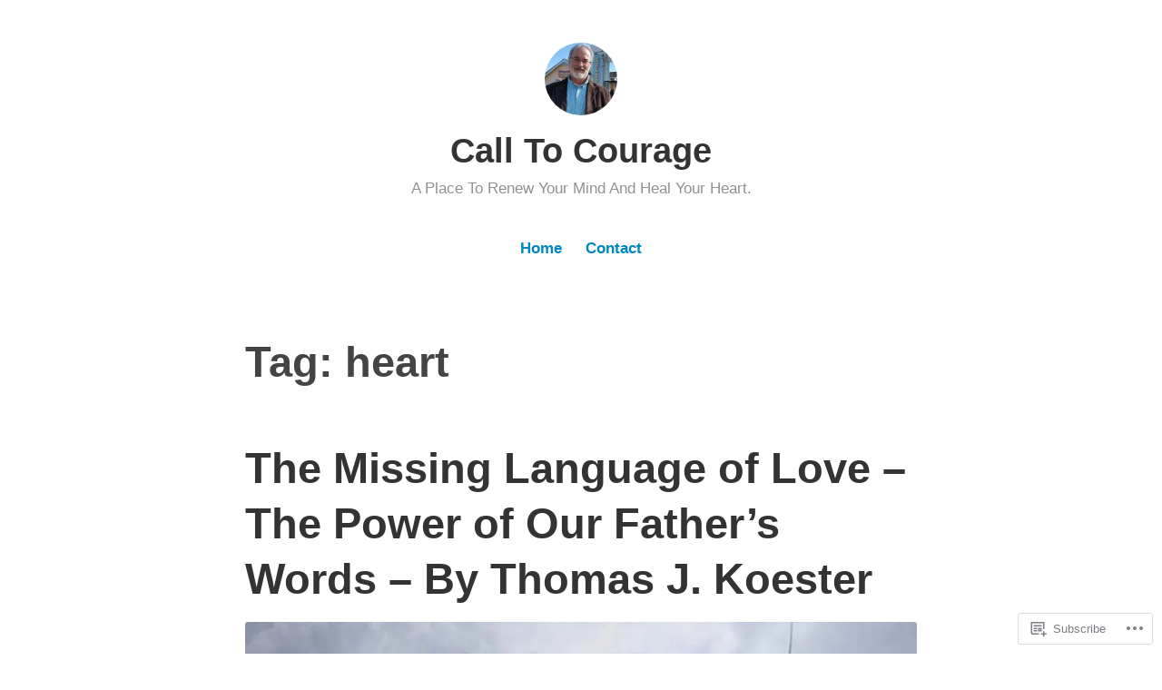

--- FILE ---
content_type: text/html; charset=UTF-8
request_url: https://calltocourage.blog/tag/heart/
body_size: 44361
content:
<!DOCTYPE html>
<html lang="en">
<head>
<meta charset="UTF-8">
<meta name="viewport" content="width=device-width, initial-scale=1">
<link rel="profile" href="http://gmpg.org/xfn/11">

<title>heart &#8211; Call To Courage</title>
<meta name='robots' content='max-image-preview:large' />

<!-- Async WordPress.com Remote Login -->
<script id="wpcom_remote_login_js">
var wpcom_remote_login_extra_auth = '';
function wpcom_remote_login_remove_dom_node_id( element_id ) {
	var dom_node = document.getElementById( element_id );
	if ( dom_node ) { dom_node.parentNode.removeChild( dom_node ); }
}
function wpcom_remote_login_remove_dom_node_classes( class_name ) {
	var dom_nodes = document.querySelectorAll( '.' + class_name );
	for ( var i = 0; i < dom_nodes.length; i++ ) {
		dom_nodes[ i ].parentNode.removeChild( dom_nodes[ i ] );
	}
}
function wpcom_remote_login_final_cleanup() {
	wpcom_remote_login_remove_dom_node_classes( "wpcom_remote_login_msg" );
	wpcom_remote_login_remove_dom_node_id( "wpcom_remote_login_key" );
	wpcom_remote_login_remove_dom_node_id( "wpcom_remote_login_validate" );
	wpcom_remote_login_remove_dom_node_id( "wpcom_remote_login_js" );
	wpcom_remote_login_remove_dom_node_id( "wpcom_request_access_iframe" );
	wpcom_remote_login_remove_dom_node_id( "wpcom_request_access_styles" );
}

// Watch for messages back from the remote login
window.addEventListener( "message", function( e ) {
	if ( e.origin === "https://r-login.wordpress.com" ) {
		var data = {};
		try {
			data = JSON.parse( e.data );
		} catch( e ) {
			wpcom_remote_login_final_cleanup();
			return;
		}

		if ( data.msg === 'LOGIN' ) {
			// Clean up the login check iframe
			wpcom_remote_login_remove_dom_node_id( "wpcom_remote_login_key" );

			var id_regex = new RegExp( /^[0-9]+$/ );
			var token_regex = new RegExp( /^.*|.*|.*$/ );
			if (
				token_regex.test( data.token )
				&& id_regex.test( data.wpcomid )
			) {
				// We have everything we need to ask for a login
				var script = document.createElement( "script" );
				script.setAttribute( "id", "wpcom_remote_login_validate" );
				script.src = '/remote-login.php?wpcom_remote_login=validate'
					+ '&wpcomid=' + data.wpcomid
					+ '&token=' + encodeURIComponent( data.token )
					+ '&host=' + window.location.protocol
					+ '//' + window.location.hostname
					+ '&postid=3166'
					+ '&is_singular=';
				document.body.appendChild( script );
			}

			return;
		}

		// Safari ITP, not logged in, so redirect
		if ( data.msg === 'LOGIN-REDIRECT' ) {
			window.location = 'https://wordpress.com/log-in?redirect_to=' + window.location.href;
			return;
		}

		// Safari ITP, storage access failed, remove the request
		if ( data.msg === 'LOGIN-REMOVE' ) {
			var css_zap = 'html { -webkit-transition: margin-top 1s; transition: margin-top 1s; } /* 9001 */ html { margin-top: 0 !important; } * html body { margin-top: 0 !important; } @media screen and ( max-width: 782px ) { html { margin-top: 0 !important; } * html body { margin-top: 0 !important; } }';
			var style_zap = document.createElement( 'style' );
			style_zap.type = 'text/css';
			style_zap.appendChild( document.createTextNode( css_zap ) );
			document.body.appendChild( style_zap );

			var e = document.getElementById( 'wpcom_request_access_iframe' );
			e.parentNode.removeChild( e );

			document.cookie = 'wordpress_com_login_access=denied; path=/; max-age=31536000';

			return;
		}

		// Safari ITP
		if ( data.msg === 'REQUEST_ACCESS' ) {
			console.log( 'request access: safari' );

			// Check ITP iframe enable/disable knob
			if ( wpcom_remote_login_extra_auth !== 'safari_itp_iframe' ) {
				return;
			}

			// If we are in a "private window" there is no ITP.
			var private_window = false;
			try {
				var opendb = window.openDatabase( null, null, null, null );
			} catch( e ) {
				private_window = true;
			}

			if ( private_window ) {
				console.log( 'private window' );
				return;
			}

			var iframe = document.createElement( 'iframe' );
			iframe.id = 'wpcom_request_access_iframe';
			iframe.setAttribute( 'scrolling', 'no' );
			iframe.setAttribute( 'sandbox', 'allow-storage-access-by-user-activation allow-scripts allow-same-origin allow-top-navigation-by-user-activation' );
			iframe.src = 'https://r-login.wordpress.com/remote-login.php?wpcom_remote_login=request_access&origin=' + encodeURIComponent( data.origin ) + '&wpcomid=' + encodeURIComponent( data.wpcomid );

			var css = 'html { -webkit-transition: margin-top 1s; transition: margin-top 1s; } /* 9001 */ html { margin-top: 46px !important; } * html body { margin-top: 46px !important; } @media screen and ( max-width: 660px ) { html { margin-top: 71px !important; } * html body { margin-top: 71px !important; } #wpcom_request_access_iframe { display: block; height: 71px !important; } } #wpcom_request_access_iframe { border: 0px; height: 46px; position: fixed; top: 0; left: 0; width: 100%; min-width: 100%; z-index: 99999; background: #23282d; } ';

			var style = document.createElement( 'style' );
			style.type = 'text/css';
			style.id = 'wpcom_request_access_styles';
			style.appendChild( document.createTextNode( css ) );
			document.body.appendChild( style );

			document.body.appendChild( iframe );
		}

		if ( data.msg === 'DONE' ) {
			wpcom_remote_login_final_cleanup();
		}
	}
}, false );

// Inject the remote login iframe after the page has had a chance to load
// more critical resources
window.addEventListener( "DOMContentLoaded", function( e ) {
	var iframe = document.createElement( "iframe" );
	iframe.style.display = "none";
	iframe.setAttribute( "scrolling", "no" );
	iframe.setAttribute( "id", "wpcom_remote_login_key" );
	iframe.src = "https://r-login.wordpress.com/remote-login.php"
		+ "?wpcom_remote_login=key"
		+ "&origin=aHR0cHM6Ly9jYWxsdG9jb3VyYWdlLmJsb2c%3D"
		+ "&wpcomid=146362256"
		+ "&time=" + Math.floor( Date.now() / 1000 );
	document.body.appendChild( iframe );
}, false );
</script>
<link rel='dns-prefetch' href='//s0.wp.com' />
<link rel="alternate" type="application/rss+xml" title="Call To Courage &raquo; Feed" href="https://calltocourage.blog/feed/" />
<link rel="alternate" type="application/rss+xml" title="Call To Courage &raquo; Comments Feed" href="https://calltocourage.blog/comments/feed/" />
<link rel="alternate" type="application/rss+xml" title="Call To Courage &raquo; heart Tag Feed" href="https://calltocourage.blog/tag/heart/feed/" />
	<script type="text/javascript">
		/* <![CDATA[ */
		function addLoadEvent(func) {
			var oldonload = window.onload;
			if (typeof window.onload != 'function') {
				window.onload = func;
			} else {
				window.onload = function () {
					oldonload();
					func();
				}
			}
		}
		/* ]]> */
	</script>
	<link crossorigin='anonymous' rel='stylesheet' id='all-css-0-1' href='/wp-content/mu-plugins/jetpack-plugin/moon/modules/infinite-scroll/infinity.css?m=1753284714i&cssminify=yes' type='text/css' media='all' />
<style id='wp-emoji-styles-inline-css'>

	img.wp-smiley, img.emoji {
		display: inline !important;
		border: none !important;
		box-shadow: none !important;
		height: 1em !important;
		width: 1em !important;
		margin: 0 0.07em !important;
		vertical-align: -0.1em !important;
		background: none !important;
		padding: 0 !important;
	}
/*# sourceURL=wp-emoji-styles-inline-css */
</style>
<link crossorigin='anonymous' rel='stylesheet' id='all-css-2-1' href='/wp-content/plugins/gutenberg-core/v22.2.0/build/styles/block-library/style.css?m=1764855221i&cssminify=yes' type='text/css' media='all' />
<style id='wp-block-library-inline-css'>
.has-text-align-justify {
	text-align:justify;
}
.has-text-align-justify{text-align:justify;}

/*# sourceURL=wp-block-library-inline-css */
</style><style id='wp-block-embed-inline-css'>
.wp-block-embed.alignleft,.wp-block-embed.alignright,.wp-block[data-align=left]>[data-type="core/embed"],.wp-block[data-align=right]>[data-type="core/embed"]{max-width:360px;width:100%}.wp-block-embed.alignleft .wp-block-embed__wrapper,.wp-block-embed.alignright .wp-block-embed__wrapper,.wp-block[data-align=left]>[data-type="core/embed"] .wp-block-embed__wrapper,.wp-block[data-align=right]>[data-type="core/embed"] .wp-block-embed__wrapper{min-width:280px}.wp-block-cover .wp-block-embed{min-height:240px;min-width:320px}.wp-block-group.is-layout-flex .wp-block-embed{flex:1 1 0%;min-width:0}.wp-block-embed{overflow-wrap:break-word}.wp-block-embed :where(figcaption){margin-bottom:1em;margin-top:.5em}.wp-block-embed iframe{max-width:100%}.wp-block-embed__wrapper{position:relative}.wp-embed-responsive .wp-has-aspect-ratio .wp-block-embed__wrapper:before{content:"";display:block;padding-top:50%}.wp-embed-responsive .wp-has-aspect-ratio iframe{bottom:0;height:100%;left:0;position:absolute;right:0;top:0;width:100%}.wp-embed-responsive .wp-embed-aspect-21-9 .wp-block-embed__wrapper:before{padding-top:42.85%}.wp-embed-responsive .wp-embed-aspect-18-9 .wp-block-embed__wrapper:before{padding-top:50%}.wp-embed-responsive .wp-embed-aspect-16-9 .wp-block-embed__wrapper:before{padding-top:56.25%}.wp-embed-responsive .wp-embed-aspect-4-3 .wp-block-embed__wrapper:before{padding-top:75%}.wp-embed-responsive .wp-embed-aspect-1-1 .wp-block-embed__wrapper:before{padding-top:100%}.wp-embed-responsive .wp-embed-aspect-9-16 .wp-block-embed__wrapper:before{padding-top:177.77%}.wp-embed-responsive .wp-embed-aspect-1-2 .wp-block-embed__wrapper:before{padding-top:200%}
/*# sourceURL=/wp-content/plugins/gutenberg-core/v22.2.0/build/styles/block-library/embed/style.css */
</style>
<style id='wp-block-embed-theme-inline-css'>
.wp-block-embed :where(figcaption){color:#555;font-size:13px;text-align:center}.is-dark-theme .wp-block-embed :where(figcaption){color:#ffffffa6}.wp-block-embed{margin:0 0 1em}
/*# sourceURL=/wp-content/plugins/gutenberg-core/v22.2.0/build/styles/block-library/embed/theme.css */
</style>
<style id='wp-block-paragraph-inline-css'>
.is-small-text{font-size:.875em}.is-regular-text{font-size:1em}.is-large-text{font-size:2.25em}.is-larger-text{font-size:3em}.has-drop-cap:not(:focus):first-letter{float:left;font-size:8.4em;font-style:normal;font-weight:100;line-height:.68;margin:.05em .1em 0 0;text-transform:uppercase}body.rtl .has-drop-cap:not(:focus):first-letter{float:none;margin-left:.1em}p.has-drop-cap.has-background{overflow:hidden}:root :where(p.has-background){padding:1.25em 2.375em}:where(p.has-text-color:not(.has-link-color)) a{color:inherit}p.has-text-align-left[style*="writing-mode:vertical-lr"],p.has-text-align-right[style*="writing-mode:vertical-rl"]{rotate:180deg}
/*# sourceURL=/wp-content/plugins/gutenberg-core/v22.2.0/build/styles/block-library/paragraph/style.css */
</style>
<style id='wp-block-image-inline-css'>
.wp-block-image>a,.wp-block-image>figure>a{display:inline-block}.wp-block-image img{box-sizing:border-box;height:auto;max-width:100%;vertical-align:bottom}@media not (prefers-reduced-motion){.wp-block-image img.hide{visibility:hidden}.wp-block-image img.show{animation:show-content-image .4s}}.wp-block-image[style*=border-radius] img,.wp-block-image[style*=border-radius]>a{border-radius:inherit}.wp-block-image.has-custom-border img{box-sizing:border-box}.wp-block-image.aligncenter{text-align:center}.wp-block-image.alignfull>a,.wp-block-image.alignwide>a{width:100%}.wp-block-image.alignfull img,.wp-block-image.alignwide img{height:auto;width:100%}.wp-block-image .aligncenter,.wp-block-image .alignleft,.wp-block-image .alignright,.wp-block-image.aligncenter,.wp-block-image.alignleft,.wp-block-image.alignright{display:table}.wp-block-image .aligncenter>figcaption,.wp-block-image .alignleft>figcaption,.wp-block-image .alignright>figcaption,.wp-block-image.aligncenter>figcaption,.wp-block-image.alignleft>figcaption,.wp-block-image.alignright>figcaption{caption-side:bottom;display:table-caption}.wp-block-image .alignleft{float:left;margin:.5em 1em .5em 0}.wp-block-image .alignright{float:right;margin:.5em 0 .5em 1em}.wp-block-image .aligncenter{margin-left:auto;margin-right:auto}.wp-block-image :where(figcaption){margin-bottom:1em;margin-top:.5em}.wp-block-image.is-style-circle-mask img{border-radius:9999px}@supports ((-webkit-mask-image:none) or (mask-image:none)) or (-webkit-mask-image:none){.wp-block-image.is-style-circle-mask img{border-radius:0;-webkit-mask-image:url('data:image/svg+xml;utf8,<svg viewBox="0 0 100 100" xmlns="http://www.w3.org/2000/svg"><circle cx="50" cy="50" r="50"/></svg>');mask-image:url('data:image/svg+xml;utf8,<svg viewBox="0 0 100 100" xmlns="http://www.w3.org/2000/svg"><circle cx="50" cy="50" r="50"/></svg>');mask-mode:alpha;-webkit-mask-position:center;mask-position:center;-webkit-mask-repeat:no-repeat;mask-repeat:no-repeat;-webkit-mask-size:contain;mask-size:contain}}:root :where(.wp-block-image.is-style-rounded img,.wp-block-image .is-style-rounded img){border-radius:9999px}.wp-block-image figure{margin:0}.wp-lightbox-container{display:flex;flex-direction:column;position:relative}.wp-lightbox-container img{cursor:zoom-in}.wp-lightbox-container img:hover+button{opacity:1}.wp-lightbox-container button{align-items:center;backdrop-filter:blur(16px) saturate(180%);background-color:#5a5a5a40;border:none;border-radius:4px;cursor:zoom-in;display:flex;height:20px;justify-content:center;opacity:0;padding:0;position:absolute;right:16px;text-align:center;top:16px;width:20px;z-index:100}@media not (prefers-reduced-motion){.wp-lightbox-container button{transition:opacity .2s ease}}.wp-lightbox-container button:focus-visible{outline:3px auto #5a5a5a40;outline:3px auto -webkit-focus-ring-color;outline-offset:3px}.wp-lightbox-container button:hover{cursor:pointer;opacity:1}.wp-lightbox-container button:focus{opacity:1}.wp-lightbox-container button:focus,.wp-lightbox-container button:hover,.wp-lightbox-container button:not(:hover):not(:active):not(.has-background){background-color:#5a5a5a40;border:none}.wp-lightbox-overlay{box-sizing:border-box;cursor:zoom-out;height:100vh;left:0;overflow:hidden;position:fixed;top:0;visibility:hidden;width:100%;z-index:100000}.wp-lightbox-overlay .close-button{align-items:center;cursor:pointer;display:flex;justify-content:center;min-height:40px;min-width:40px;padding:0;position:absolute;right:calc(env(safe-area-inset-right) + 16px);top:calc(env(safe-area-inset-top) + 16px);z-index:5000000}.wp-lightbox-overlay .close-button:focus,.wp-lightbox-overlay .close-button:hover,.wp-lightbox-overlay .close-button:not(:hover):not(:active):not(.has-background){background:none;border:none}.wp-lightbox-overlay .lightbox-image-container{height:var(--wp--lightbox-container-height);left:50%;overflow:hidden;position:absolute;top:50%;transform:translate(-50%,-50%);transform-origin:top left;width:var(--wp--lightbox-container-width);z-index:9999999999}.wp-lightbox-overlay .wp-block-image{align-items:center;box-sizing:border-box;display:flex;height:100%;justify-content:center;margin:0;position:relative;transform-origin:0 0;width:100%;z-index:3000000}.wp-lightbox-overlay .wp-block-image img{height:var(--wp--lightbox-image-height);min-height:var(--wp--lightbox-image-height);min-width:var(--wp--lightbox-image-width);width:var(--wp--lightbox-image-width)}.wp-lightbox-overlay .wp-block-image figcaption{display:none}.wp-lightbox-overlay button{background:none;border:none}.wp-lightbox-overlay .scrim{background-color:#fff;height:100%;opacity:.9;position:absolute;width:100%;z-index:2000000}.wp-lightbox-overlay.active{visibility:visible}@media not (prefers-reduced-motion){.wp-lightbox-overlay.active{animation:turn-on-visibility .25s both}.wp-lightbox-overlay.active img{animation:turn-on-visibility .35s both}.wp-lightbox-overlay.show-closing-animation:not(.active){animation:turn-off-visibility .35s both}.wp-lightbox-overlay.show-closing-animation:not(.active) img{animation:turn-off-visibility .25s both}.wp-lightbox-overlay.zoom.active{animation:none;opacity:1;visibility:visible}.wp-lightbox-overlay.zoom.active .lightbox-image-container{animation:lightbox-zoom-in .4s}.wp-lightbox-overlay.zoom.active .lightbox-image-container img{animation:none}.wp-lightbox-overlay.zoom.active .scrim{animation:turn-on-visibility .4s forwards}.wp-lightbox-overlay.zoom.show-closing-animation:not(.active){animation:none}.wp-lightbox-overlay.zoom.show-closing-animation:not(.active) .lightbox-image-container{animation:lightbox-zoom-out .4s}.wp-lightbox-overlay.zoom.show-closing-animation:not(.active) .lightbox-image-container img{animation:none}.wp-lightbox-overlay.zoom.show-closing-animation:not(.active) .scrim{animation:turn-off-visibility .4s forwards}}@keyframes show-content-image{0%{visibility:hidden}99%{visibility:hidden}to{visibility:visible}}@keyframes turn-on-visibility{0%{opacity:0}to{opacity:1}}@keyframes turn-off-visibility{0%{opacity:1;visibility:visible}99%{opacity:0;visibility:visible}to{opacity:0;visibility:hidden}}@keyframes lightbox-zoom-in{0%{transform:translate(calc((-100vw + var(--wp--lightbox-scrollbar-width))/2 + var(--wp--lightbox-initial-left-position)),calc(-50vh + var(--wp--lightbox-initial-top-position))) scale(var(--wp--lightbox-scale))}to{transform:translate(-50%,-50%) scale(1)}}@keyframes lightbox-zoom-out{0%{transform:translate(-50%,-50%) scale(1);visibility:visible}99%{visibility:visible}to{transform:translate(calc((-100vw + var(--wp--lightbox-scrollbar-width))/2 + var(--wp--lightbox-initial-left-position)),calc(-50vh + var(--wp--lightbox-initial-top-position))) scale(var(--wp--lightbox-scale));visibility:hidden}}
/*# sourceURL=/wp-content/plugins/gutenberg-core/v22.2.0/build/styles/block-library/image/style.css */
</style>
<style id='wp-block-image-theme-inline-css'>
:root :where(.wp-block-image figcaption){color:#555;font-size:13px;text-align:center}.is-dark-theme :root :where(.wp-block-image figcaption){color:#ffffffa6}.wp-block-image{margin:0 0 1em}
/*# sourceURL=/wp-content/plugins/gutenberg-core/v22.2.0/build/styles/block-library/image/theme.css */
</style>
<style id='global-styles-inline-css'>
:root{--wp--preset--aspect-ratio--square: 1;--wp--preset--aspect-ratio--4-3: 4/3;--wp--preset--aspect-ratio--3-4: 3/4;--wp--preset--aspect-ratio--3-2: 3/2;--wp--preset--aspect-ratio--2-3: 2/3;--wp--preset--aspect-ratio--16-9: 16/9;--wp--preset--aspect-ratio--9-16: 9/16;--wp--preset--color--black: #000000;--wp--preset--color--cyan-bluish-gray: #abb8c3;--wp--preset--color--white: #fff;--wp--preset--color--pale-pink: #f78da7;--wp--preset--color--vivid-red: #cf2e2e;--wp--preset--color--luminous-vivid-orange: #ff6900;--wp--preset--color--luminous-vivid-amber: #fcb900;--wp--preset--color--light-green-cyan: #7bdcb5;--wp--preset--color--vivid-green-cyan: #00d084;--wp--preset--color--pale-cyan-blue: #8ed1fc;--wp--preset--color--vivid-cyan-blue: #0693e3;--wp--preset--color--vivid-purple: #9b51e0;--wp--preset--color--medium-blue: #0087be;--wp--preset--color--bright-blue: #00aadc;--wp--preset--color--dark-gray: #4d4d4b;--wp--preset--color--light-gray: #b3b3b1;--wp--preset--gradient--vivid-cyan-blue-to-vivid-purple: linear-gradient(135deg,rgb(6,147,227) 0%,rgb(155,81,224) 100%);--wp--preset--gradient--light-green-cyan-to-vivid-green-cyan: linear-gradient(135deg,rgb(122,220,180) 0%,rgb(0,208,130) 100%);--wp--preset--gradient--luminous-vivid-amber-to-luminous-vivid-orange: linear-gradient(135deg,rgb(252,185,0) 0%,rgb(255,105,0) 100%);--wp--preset--gradient--luminous-vivid-orange-to-vivid-red: linear-gradient(135deg,rgb(255,105,0) 0%,rgb(207,46,46) 100%);--wp--preset--gradient--very-light-gray-to-cyan-bluish-gray: linear-gradient(135deg,rgb(238,238,238) 0%,rgb(169,184,195) 100%);--wp--preset--gradient--cool-to-warm-spectrum: linear-gradient(135deg,rgb(74,234,220) 0%,rgb(151,120,209) 20%,rgb(207,42,186) 40%,rgb(238,44,130) 60%,rgb(251,105,98) 80%,rgb(254,248,76) 100%);--wp--preset--gradient--blush-light-purple: linear-gradient(135deg,rgb(255,206,236) 0%,rgb(152,150,240) 100%);--wp--preset--gradient--blush-bordeaux: linear-gradient(135deg,rgb(254,205,165) 0%,rgb(254,45,45) 50%,rgb(107,0,62) 100%);--wp--preset--gradient--luminous-dusk: linear-gradient(135deg,rgb(255,203,112) 0%,rgb(199,81,192) 50%,rgb(65,88,208) 100%);--wp--preset--gradient--pale-ocean: linear-gradient(135deg,rgb(255,245,203) 0%,rgb(182,227,212) 50%,rgb(51,167,181) 100%);--wp--preset--gradient--electric-grass: linear-gradient(135deg,rgb(202,248,128) 0%,rgb(113,206,126) 100%);--wp--preset--gradient--midnight: linear-gradient(135deg,rgb(2,3,129) 0%,rgb(40,116,252) 100%);--wp--preset--font-size--small: 13px;--wp--preset--font-size--medium: 20px;--wp--preset--font-size--large: 36px;--wp--preset--font-size--x-large: 42px;--wp--preset--font-family--albert-sans: 'Albert Sans', sans-serif;--wp--preset--font-family--alegreya: Alegreya, serif;--wp--preset--font-family--arvo: Arvo, serif;--wp--preset--font-family--bodoni-moda: 'Bodoni Moda', serif;--wp--preset--font-family--bricolage-grotesque: 'Bricolage Grotesque', sans-serif;--wp--preset--font-family--cabin: Cabin, sans-serif;--wp--preset--font-family--chivo: Chivo, sans-serif;--wp--preset--font-family--commissioner: Commissioner, sans-serif;--wp--preset--font-family--cormorant: Cormorant, serif;--wp--preset--font-family--courier-prime: 'Courier Prime', monospace;--wp--preset--font-family--crimson-pro: 'Crimson Pro', serif;--wp--preset--font-family--dm-mono: 'DM Mono', monospace;--wp--preset--font-family--dm-sans: 'DM Sans', sans-serif;--wp--preset--font-family--dm-serif-display: 'DM Serif Display', serif;--wp--preset--font-family--domine: Domine, serif;--wp--preset--font-family--eb-garamond: 'EB Garamond', serif;--wp--preset--font-family--epilogue: Epilogue, sans-serif;--wp--preset--font-family--fahkwang: Fahkwang, sans-serif;--wp--preset--font-family--figtree: Figtree, sans-serif;--wp--preset--font-family--fira-sans: 'Fira Sans', sans-serif;--wp--preset--font-family--fjalla-one: 'Fjalla One', sans-serif;--wp--preset--font-family--fraunces: Fraunces, serif;--wp--preset--font-family--gabarito: Gabarito, system-ui;--wp--preset--font-family--ibm-plex-mono: 'IBM Plex Mono', monospace;--wp--preset--font-family--ibm-plex-sans: 'IBM Plex Sans', sans-serif;--wp--preset--font-family--ibarra-real-nova: 'Ibarra Real Nova', serif;--wp--preset--font-family--instrument-serif: 'Instrument Serif', serif;--wp--preset--font-family--inter: Inter, sans-serif;--wp--preset--font-family--josefin-sans: 'Josefin Sans', sans-serif;--wp--preset--font-family--jost: Jost, sans-serif;--wp--preset--font-family--libre-baskerville: 'Libre Baskerville', serif;--wp--preset--font-family--libre-franklin: 'Libre Franklin', sans-serif;--wp--preset--font-family--literata: Literata, serif;--wp--preset--font-family--lora: Lora, serif;--wp--preset--font-family--merriweather: Merriweather, serif;--wp--preset--font-family--montserrat: Montserrat, sans-serif;--wp--preset--font-family--newsreader: Newsreader, serif;--wp--preset--font-family--noto-sans-mono: 'Noto Sans Mono', sans-serif;--wp--preset--font-family--nunito: Nunito, sans-serif;--wp--preset--font-family--open-sans: 'Open Sans', sans-serif;--wp--preset--font-family--overpass: Overpass, sans-serif;--wp--preset--font-family--pt-serif: 'PT Serif', serif;--wp--preset--font-family--petrona: Petrona, serif;--wp--preset--font-family--piazzolla: Piazzolla, serif;--wp--preset--font-family--playfair-display: 'Playfair Display', serif;--wp--preset--font-family--plus-jakarta-sans: 'Plus Jakarta Sans', sans-serif;--wp--preset--font-family--poppins: Poppins, sans-serif;--wp--preset--font-family--raleway: Raleway, sans-serif;--wp--preset--font-family--roboto: Roboto, sans-serif;--wp--preset--font-family--roboto-slab: 'Roboto Slab', serif;--wp--preset--font-family--rubik: Rubik, sans-serif;--wp--preset--font-family--rufina: Rufina, serif;--wp--preset--font-family--sora: Sora, sans-serif;--wp--preset--font-family--source-sans-3: 'Source Sans 3', sans-serif;--wp--preset--font-family--source-serif-4: 'Source Serif 4', serif;--wp--preset--font-family--space-mono: 'Space Mono', monospace;--wp--preset--font-family--syne: Syne, sans-serif;--wp--preset--font-family--texturina: Texturina, serif;--wp--preset--font-family--urbanist: Urbanist, sans-serif;--wp--preset--font-family--work-sans: 'Work Sans', sans-serif;--wp--preset--spacing--20: 0.44rem;--wp--preset--spacing--30: 0.67rem;--wp--preset--spacing--40: 1rem;--wp--preset--spacing--50: 1.5rem;--wp--preset--spacing--60: 2.25rem;--wp--preset--spacing--70: 3.38rem;--wp--preset--spacing--80: 5.06rem;--wp--preset--shadow--natural: 6px 6px 9px rgba(0, 0, 0, 0.2);--wp--preset--shadow--deep: 12px 12px 50px rgba(0, 0, 0, 0.4);--wp--preset--shadow--sharp: 6px 6px 0px rgba(0, 0, 0, 0.2);--wp--preset--shadow--outlined: 6px 6px 0px -3px rgb(255, 255, 255), 6px 6px rgb(0, 0, 0);--wp--preset--shadow--crisp: 6px 6px 0px rgb(0, 0, 0);}:where(.is-layout-flex){gap: 0.5em;}:where(.is-layout-grid){gap: 0.5em;}body .is-layout-flex{display: flex;}.is-layout-flex{flex-wrap: wrap;align-items: center;}.is-layout-flex > :is(*, div){margin: 0;}body .is-layout-grid{display: grid;}.is-layout-grid > :is(*, div){margin: 0;}:where(.wp-block-columns.is-layout-flex){gap: 2em;}:where(.wp-block-columns.is-layout-grid){gap: 2em;}:where(.wp-block-post-template.is-layout-flex){gap: 1.25em;}:where(.wp-block-post-template.is-layout-grid){gap: 1.25em;}.has-black-color{color: var(--wp--preset--color--black) !important;}.has-cyan-bluish-gray-color{color: var(--wp--preset--color--cyan-bluish-gray) !important;}.has-white-color{color: var(--wp--preset--color--white) !important;}.has-pale-pink-color{color: var(--wp--preset--color--pale-pink) !important;}.has-vivid-red-color{color: var(--wp--preset--color--vivid-red) !important;}.has-luminous-vivid-orange-color{color: var(--wp--preset--color--luminous-vivid-orange) !important;}.has-luminous-vivid-amber-color{color: var(--wp--preset--color--luminous-vivid-amber) !important;}.has-light-green-cyan-color{color: var(--wp--preset--color--light-green-cyan) !important;}.has-vivid-green-cyan-color{color: var(--wp--preset--color--vivid-green-cyan) !important;}.has-pale-cyan-blue-color{color: var(--wp--preset--color--pale-cyan-blue) !important;}.has-vivid-cyan-blue-color{color: var(--wp--preset--color--vivid-cyan-blue) !important;}.has-vivid-purple-color{color: var(--wp--preset--color--vivid-purple) !important;}.has-black-background-color{background-color: var(--wp--preset--color--black) !important;}.has-cyan-bluish-gray-background-color{background-color: var(--wp--preset--color--cyan-bluish-gray) !important;}.has-white-background-color{background-color: var(--wp--preset--color--white) !important;}.has-pale-pink-background-color{background-color: var(--wp--preset--color--pale-pink) !important;}.has-vivid-red-background-color{background-color: var(--wp--preset--color--vivid-red) !important;}.has-luminous-vivid-orange-background-color{background-color: var(--wp--preset--color--luminous-vivid-orange) !important;}.has-luminous-vivid-amber-background-color{background-color: var(--wp--preset--color--luminous-vivid-amber) !important;}.has-light-green-cyan-background-color{background-color: var(--wp--preset--color--light-green-cyan) !important;}.has-vivid-green-cyan-background-color{background-color: var(--wp--preset--color--vivid-green-cyan) !important;}.has-pale-cyan-blue-background-color{background-color: var(--wp--preset--color--pale-cyan-blue) !important;}.has-vivid-cyan-blue-background-color{background-color: var(--wp--preset--color--vivid-cyan-blue) !important;}.has-vivid-purple-background-color{background-color: var(--wp--preset--color--vivid-purple) !important;}.has-black-border-color{border-color: var(--wp--preset--color--black) !important;}.has-cyan-bluish-gray-border-color{border-color: var(--wp--preset--color--cyan-bluish-gray) !important;}.has-white-border-color{border-color: var(--wp--preset--color--white) !important;}.has-pale-pink-border-color{border-color: var(--wp--preset--color--pale-pink) !important;}.has-vivid-red-border-color{border-color: var(--wp--preset--color--vivid-red) !important;}.has-luminous-vivid-orange-border-color{border-color: var(--wp--preset--color--luminous-vivid-orange) !important;}.has-luminous-vivid-amber-border-color{border-color: var(--wp--preset--color--luminous-vivid-amber) !important;}.has-light-green-cyan-border-color{border-color: var(--wp--preset--color--light-green-cyan) !important;}.has-vivid-green-cyan-border-color{border-color: var(--wp--preset--color--vivid-green-cyan) !important;}.has-pale-cyan-blue-border-color{border-color: var(--wp--preset--color--pale-cyan-blue) !important;}.has-vivid-cyan-blue-border-color{border-color: var(--wp--preset--color--vivid-cyan-blue) !important;}.has-vivid-purple-border-color{border-color: var(--wp--preset--color--vivid-purple) !important;}.has-vivid-cyan-blue-to-vivid-purple-gradient-background{background: var(--wp--preset--gradient--vivid-cyan-blue-to-vivid-purple) !important;}.has-light-green-cyan-to-vivid-green-cyan-gradient-background{background: var(--wp--preset--gradient--light-green-cyan-to-vivid-green-cyan) !important;}.has-luminous-vivid-amber-to-luminous-vivid-orange-gradient-background{background: var(--wp--preset--gradient--luminous-vivid-amber-to-luminous-vivid-orange) !important;}.has-luminous-vivid-orange-to-vivid-red-gradient-background{background: var(--wp--preset--gradient--luminous-vivid-orange-to-vivid-red) !important;}.has-very-light-gray-to-cyan-bluish-gray-gradient-background{background: var(--wp--preset--gradient--very-light-gray-to-cyan-bluish-gray) !important;}.has-cool-to-warm-spectrum-gradient-background{background: var(--wp--preset--gradient--cool-to-warm-spectrum) !important;}.has-blush-light-purple-gradient-background{background: var(--wp--preset--gradient--blush-light-purple) !important;}.has-blush-bordeaux-gradient-background{background: var(--wp--preset--gradient--blush-bordeaux) !important;}.has-luminous-dusk-gradient-background{background: var(--wp--preset--gradient--luminous-dusk) !important;}.has-pale-ocean-gradient-background{background: var(--wp--preset--gradient--pale-ocean) !important;}.has-electric-grass-gradient-background{background: var(--wp--preset--gradient--electric-grass) !important;}.has-midnight-gradient-background{background: var(--wp--preset--gradient--midnight) !important;}.has-small-font-size{font-size: var(--wp--preset--font-size--small) !important;}.has-medium-font-size{font-size: var(--wp--preset--font-size--medium) !important;}.has-large-font-size{font-size: var(--wp--preset--font-size--large) !important;}.has-x-large-font-size{font-size: var(--wp--preset--font-size--x-large) !important;}.has-albert-sans-font-family{font-family: var(--wp--preset--font-family--albert-sans) !important;}.has-alegreya-font-family{font-family: var(--wp--preset--font-family--alegreya) !important;}.has-arvo-font-family{font-family: var(--wp--preset--font-family--arvo) !important;}.has-bodoni-moda-font-family{font-family: var(--wp--preset--font-family--bodoni-moda) !important;}.has-bricolage-grotesque-font-family{font-family: var(--wp--preset--font-family--bricolage-grotesque) !important;}.has-cabin-font-family{font-family: var(--wp--preset--font-family--cabin) !important;}.has-chivo-font-family{font-family: var(--wp--preset--font-family--chivo) !important;}.has-commissioner-font-family{font-family: var(--wp--preset--font-family--commissioner) !important;}.has-cormorant-font-family{font-family: var(--wp--preset--font-family--cormorant) !important;}.has-courier-prime-font-family{font-family: var(--wp--preset--font-family--courier-prime) !important;}.has-crimson-pro-font-family{font-family: var(--wp--preset--font-family--crimson-pro) !important;}.has-dm-mono-font-family{font-family: var(--wp--preset--font-family--dm-mono) !important;}.has-dm-sans-font-family{font-family: var(--wp--preset--font-family--dm-sans) !important;}.has-dm-serif-display-font-family{font-family: var(--wp--preset--font-family--dm-serif-display) !important;}.has-domine-font-family{font-family: var(--wp--preset--font-family--domine) !important;}.has-eb-garamond-font-family{font-family: var(--wp--preset--font-family--eb-garamond) !important;}.has-epilogue-font-family{font-family: var(--wp--preset--font-family--epilogue) !important;}.has-fahkwang-font-family{font-family: var(--wp--preset--font-family--fahkwang) !important;}.has-figtree-font-family{font-family: var(--wp--preset--font-family--figtree) !important;}.has-fira-sans-font-family{font-family: var(--wp--preset--font-family--fira-sans) !important;}.has-fjalla-one-font-family{font-family: var(--wp--preset--font-family--fjalla-one) !important;}.has-fraunces-font-family{font-family: var(--wp--preset--font-family--fraunces) !important;}.has-gabarito-font-family{font-family: var(--wp--preset--font-family--gabarito) !important;}.has-ibm-plex-mono-font-family{font-family: var(--wp--preset--font-family--ibm-plex-mono) !important;}.has-ibm-plex-sans-font-family{font-family: var(--wp--preset--font-family--ibm-plex-sans) !important;}.has-ibarra-real-nova-font-family{font-family: var(--wp--preset--font-family--ibarra-real-nova) !important;}.has-instrument-serif-font-family{font-family: var(--wp--preset--font-family--instrument-serif) !important;}.has-inter-font-family{font-family: var(--wp--preset--font-family--inter) !important;}.has-josefin-sans-font-family{font-family: var(--wp--preset--font-family--josefin-sans) !important;}.has-jost-font-family{font-family: var(--wp--preset--font-family--jost) !important;}.has-libre-baskerville-font-family{font-family: var(--wp--preset--font-family--libre-baskerville) !important;}.has-libre-franklin-font-family{font-family: var(--wp--preset--font-family--libre-franklin) !important;}.has-literata-font-family{font-family: var(--wp--preset--font-family--literata) !important;}.has-lora-font-family{font-family: var(--wp--preset--font-family--lora) !important;}.has-merriweather-font-family{font-family: var(--wp--preset--font-family--merriweather) !important;}.has-montserrat-font-family{font-family: var(--wp--preset--font-family--montserrat) !important;}.has-newsreader-font-family{font-family: var(--wp--preset--font-family--newsreader) !important;}.has-noto-sans-mono-font-family{font-family: var(--wp--preset--font-family--noto-sans-mono) !important;}.has-nunito-font-family{font-family: var(--wp--preset--font-family--nunito) !important;}.has-open-sans-font-family{font-family: var(--wp--preset--font-family--open-sans) !important;}.has-overpass-font-family{font-family: var(--wp--preset--font-family--overpass) !important;}.has-pt-serif-font-family{font-family: var(--wp--preset--font-family--pt-serif) !important;}.has-petrona-font-family{font-family: var(--wp--preset--font-family--petrona) !important;}.has-piazzolla-font-family{font-family: var(--wp--preset--font-family--piazzolla) !important;}.has-playfair-display-font-family{font-family: var(--wp--preset--font-family--playfair-display) !important;}.has-plus-jakarta-sans-font-family{font-family: var(--wp--preset--font-family--plus-jakarta-sans) !important;}.has-poppins-font-family{font-family: var(--wp--preset--font-family--poppins) !important;}.has-raleway-font-family{font-family: var(--wp--preset--font-family--raleway) !important;}.has-roboto-font-family{font-family: var(--wp--preset--font-family--roboto) !important;}.has-roboto-slab-font-family{font-family: var(--wp--preset--font-family--roboto-slab) !important;}.has-rubik-font-family{font-family: var(--wp--preset--font-family--rubik) !important;}.has-rufina-font-family{font-family: var(--wp--preset--font-family--rufina) !important;}.has-sora-font-family{font-family: var(--wp--preset--font-family--sora) !important;}.has-source-sans-3-font-family{font-family: var(--wp--preset--font-family--source-sans-3) !important;}.has-source-serif-4-font-family{font-family: var(--wp--preset--font-family--source-serif-4) !important;}.has-space-mono-font-family{font-family: var(--wp--preset--font-family--space-mono) !important;}.has-syne-font-family{font-family: var(--wp--preset--font-family--syne) !important;}.has-texturina-font-family{font-family: var(--wp--preset--font-family--texturina) !important;}.has-urbanist-font-family{font-family: var(--wp--preset--font-family--urbanist) !important;}.has-work-sans-font-family{font-family: var(--wp--preset--font-family--work-sans) !important;}
/*# sourceURL=global-styles-inline-css */
</style>

<style id='classic-theme-styles-inline-css'>
/*! This file is auto-generated */
.wp-block-button__link{color:#fff;background-color:#32373c;border-radius:9999px;box-shadow:none;text-decoration:none;padding:calc(.667em + 2px) calc(1.333em + 2px);font-size:1.125em}.wp-block-file__button{background:#32373c;color:#fff;text-decoration:none}
/*# sourceURL=/wp-includes/css/classic-themes.min.css */
</style>
<link crossorigin='anonymous' rel='stylesheet' id='all-css-4-1' href='/_static/??-eJydkN1uwjAMhV9ortWuE9xMPApKUy8Y8qc4Be3t55ZpIIEqtBvLJ/LnEx+8ZLApVooVs58cR0GbBp/sSbBr2m3TgnDInqDQuelxZKl/EyD121NjRd7wblGY4LarkL6HbOo8EWhkQ56Cjq1hl6wMDEMuJAJaA08B6kFBWeOOVLOxp1+NIaWIe44WHUUqrIQ8bx+WXr0wTwNyHCmTllhBtWc5UIEOnx//AqgIXgP8Dz2fs1jDktJaHIXUxmnrFs+bXIMcJdDPmcoa3r2AL2+4zOgufLabj/du22/a/vgDKHzY5g==&cssminify=yes' type='text/css' media='all' />
<link crossorigin='anonymous' rel='stylesheet' id='print-css-5-1' href='/wp-content/mu-plugins/global-print/global-print.css?m=1465851035i&cssminify=yes' type='text/css' media='print' />
<style id='jetpack-global-styles-frontend-style-inline-css'>
:root { --font-headings: unset; --font-base: unset; --font-headings-default: -apple-system,BlinkMacSystemFont,"Segoe UI",Roboto,Oxygen-Sans,Ubuntu,Cantarell,"Helvetica Neue",sans-serif; --font-base-default: -apple-system,BlinkMacSystemFont,"Segoe UI",Roboto,Oxygen-Sans,Ubuntu,Cantarell,"Helvetica Neue",sans-serif;}
/*# sourceURL=jetpack-global-styles-frontend-style-inline-css */
</style>
<link crossorigin='anonymous' rel='stylesheet' id='all-css-8-1' href='/wp-content/themes/h4/global.css?m=1420737423i&cssminify=yes' type='text/css' media='all' />
<script type="text/javascript" id="wpcom-actionbar-placeholder-js-extra">
/* <![CDATA[ */
var actionbardata = {"siteID":"146362256","postID":"0","siteURL":"https://calltocourage.blog","xhrURL":"https://calltocourage.blog/wp-admin/admin-ajax.php","nonce":"71a014318e","isLoggedIn":"","statusMessage":"","subsEmailDefault":"instantly","proxyScriptUrl":"https://s0.wp.com/wp-content/js/wpcom-proxy-request.js?m=1513050504i&amp;ver=20211021","i18n":{"followedText":"New posts from this site will now appear in your \u003Ca href=\"https://wordpress.com/reader\"\u003EReader\u003C/a\u003E","foldBar":"Collapse this bar","unfoldBar":"Expand this bar","shortLinkCopied":"Shortlink copied to clipboard."}};
//# sourceURL=wpcom-actionbar-placeholder-js-extra
/* ]]> */
</script>
<script type="text/javascript" id="jetpack-mu-wpcom-settings-js-before">
/* <![CDATA[ */
var JETPACK_MU_WPCOM_SETTINGS = {"assetsUrl":"https://s0.wp.com/wp-content/mu-plugins/jetpack-mu-wpcom-plugin/moon/jetpack_vendor/automattic/jetpack-mu-wpcom/src/build/"};
//# sourceURL=jetpack-mu-wpcom-settings-js-before
/* ]]> */
</script>
<script crossorigin='anonymous' type='text/javascript'  src='/wp-content/js/rlt-proxy.js?m=1720530689i'></script>
<script type="text/javascript" id="rlt-proxy-js-after">
/* <![CDATA[ */
	rltInitialize( {"token":null,"iframeOrigins":["https:\/\/widgets.wp.com"]} );
//# sourceURL=rlt-proxy-js-after
/* ]]> */
</script>
<link rel="EditURI" type="application/rsd+xml" title="RSD" href="https://calltocourageblog.wordpress.com/xmlrpc.php?rsd" />
<meta name="generator" content="WordPress.com" />

<!-- Jetpack Open Graph Tags -->
<meta property="og:type" content="website" />
<meta property="og:title" content="heart &#8211; Call To Courage" />
<meta property="og:url" content="https://calltocourage.blog/tag/heart/" />
<meta property="og:site_name" content="Call To Courage" />
<meta property="og:image" content="https://calltocourage.blog/wp-content/uploads/2024/12/wp-1734243964047.jpg?w=200" />
<meta property="og:image:width" content="200" />
<meta property="og:image:height" content="200" />
<meta property="og:image:alt" content="" />
<meta property="og:locale" content="en_US" />

<!-- End Jetpack Open Graph Tags -->
<link rel="search" type="application/opensearchdescription+xml" href="https://calltocourage.blog/osd.xml" title="Call To Courage" />
<link rel="search" type="application/opensearchdescription+xml" href="https://s1.wp.com/opensearch.xml" title="WordPress.com" />
<meta name="description" content="Posts about heart written by calltocourage5" />
<link rel="icon" href="https://calltocourage.blog/wp-content/uploads/2024/12/wp-1734243964047.jpg?w=32" sizes="32x32" />
<link rel="icon" href="https://calltocourage.blog/wp-content/uploads/2024/12/wp-1734243964047.jpg?w=192" sizes="192x192" />
<link rel="apple-touch-icon" href="https://calltocourage.blog/wp-content/uploads/2024/12/wp-1734243964047.jpg?w=180" />
<meta name="msapplication-TileImage" content="https://calltocourage.blog/wp-content/uploads/2024/12/wp-1734243964047.jpg?w=270" />
<link crossorigin='anonymous' rel='stylesheet' id='all-css-0-3' href='/_static/??-eJydj9GKAjEMRX/IGtxV9EX8FKlpGKNpU5p0Bv9ehdldloVFfLwn4dwEphpQi1NxyD1U6QMXgwt5jXidM2TVAkcuCCdRvBrYxJXaEs0W8Loha+pCBhibdiP5XvoCrwgfaKqo+Zd5Hh5HKkkbxO6aozvjT4VEM8bgZ8oUziSP+yGxOTSyqsV4pDByIrW/5N1HnYVSGKIItdt/6VlwyPvVdvP5sVtvV+vLHcYXm30=&cssminify=yes' type='text/css' media='all' />
</head>

<body class="archive tag tag-heart tag-4040 wp-embed-responsive wp-theme-pubindependent-publisher-2 customizer-styles-applied jetpack-reblog-enabled">

<div id="page" class="hfeed site">
	<a class="skip-link screen-reader-text" href="#content">Skip to content</a>

	<div id="hero-header" class="site-hero-section">
		<header id="masthead" class="site-header" role="banner">
			<div class="inner">
				<div class="site-branding">
					
											<a class="site-logo-link" href="https://calltocourage.blog/">
							<img referrerpolicy="no-referrer" alt='Unknown&#039;s avatar' src='https://1.gravatar.com/avatar/7c6e9b36c8c2eede5640167ed942944563a03da43dad39359536ba09b3c083da?s=80&#038;d=identicon&#038;r=G' srcset='https://1.gravatar.com/avatar/7c6e9b36c8c2eede5640167ed942944563a03da43dad39359536ba09b3c083da?s=80&#038;d=identicon&#038;r=G 1x, https://1.gravatar.com/avatar/7c6e9b36c8c2eede5640167ed942944563a03da43dad39359536ba09b3c083da?s=120&#038;d=identicon&#038;r=G 1.5x, https://1.gravatar.com/avatar/7c6e9b36c8c2eede5640167ed942944563a03da43dad39359536ba09b3c083da?s=160&#038;d=identicon&#038;r=G 2x, https://1.gravatar.com/avatar/7c6e9b36c8c2eede5640167ed942944563a03da43dad39359536ba09b3c083da?s=240&#038;d=identicon&#038;r=G 3x, https://1.gravatar.com/avatar/7c6e9b36c8c2eede5640167ed942944563a03da43dad39359536ba09b3c083da?s=320&#038;d=identicon&#038;r=G 4x' class='avatar avatar-80 site-logo-image' height='80' width='80' loading='eager' decoding='async' />						</a><!-- .site-logo-link -->
													<p class="site-title"><a href="https://calltocourage.blog/" rel="home">Call To Courage</a></p>
													<p class="site-description">A Place To Renew Your Mind And Heal Your Heart.</p>
									</div><!-- .site-branding -->

				
									<button class="menu-toggle" aria-controls="primary-menu" aria-expanded="false" id="primary-menu-button">
						Menu					</button><!-- .menu-toggle -->
				
			</div><!-- .inner -->
		</header><!-- #masthead -->
	</div>

				<nav id="site-navigation" class="main-navigation" role="navigation">
			<div class="menu-primary-container"><ul id="primary-menu" class="menu"><li id="menu-item-6" class="menu-item menu-item-type-custom menu-item-object-custom menu-item-6"><a href="/">Home</a></li>
<li id="menu-item-7" class="menu-item menu-item-type-post_type menu-item-object-page menu-item-7"><a href="https://calltocourage.blog/contact/">Contact</a></li>
</ul></div>		</nav><!-- .main-navigation -->
	
	
	
	<div id="content-wrapper" class="content-wrapper">
		<div id="content" class="site-content">

	<div id="primary" class="content-area">
		<main id="main" class="site-main" role="main">

		
			<header class="page-header">
				<h1 class="page-title">Tag: <span>heart</span></h1>			</header><!-- .page-header -->

						
				
<article id="post-3166" class="post-3166 post type-post status-publish format-standard hentry category-courage category-fathers category-freedom category-healing category-home category-love category-parents category-sonship tag-courage tag-fathers tag-heart tag-life tag-love tag-parents tag-speak">
			<header class="entry-header">
			<h1 class="entry-title"><a href="https://calltocourage.blog/2025/12/14/the-missing-language-of-love-the-power-of-our-fathers-words-by-thomas-j-koester/" rel="bookmark">The Missing Language of Love &#8211; The Power of Our Father&#8217;s Words &#8211; By Thomas J.&nbsp;Koester</a></h1>		</header><!-- .entry-header -->	
	<div class="entry-content">
		
<figure class="wp-block-image size-large"><img data-attachment-id="3165" data-permalink="https://calltocourage.blog/2025/12/14/the-missing-language-of-love-the-power-of-our-fathers-words-by-thomas-j-koester/fb_img_17657326258796044608300988300079/" data-orig-file="https://calltocourage.blog/wp-content/uploads/2025/12/fb_img_17657326258796044608300988300079.jpg" data-orig-size="1574,1080" data-comments-opened="1" data-image-meta="{&quot;aperture&quot;:&quot;0&quot;,&quot;credit&quot;:&quot;&quot;,&quot;camera&quot;:&quot;&quot;,&quot;caption&quot;:&quot;&quot;,&quot;created_timestamp&quot;:&quot;0&quot;,&quot;copyright&quot;:&quot;&quot;,&quot;focal_length&quot;:&quot;0&quot;,&quot;iso&quot;:&quot;0&quot;,&quot;shutter_speed&quot;:&quot;0&quot;,&quot;title&quot;:&quot;&quot;,&quot;orientation&quot;:&quot;1&quot;}" data-image-title="fb_img_17657326258796044608300988300079" data-image-description="" data-image-caption="" data-medium-file="https://calltocourage.blog/wp-content/uploads/2025/12/fb_img_17657326258796044608300988300079.jpg?w=300" data-large-file="https://calltocourage.blog/wp-content/uploads/2025/12/fb_img_17657326258796044608300988300079.jpg?w=1024" width="1024" height="702" src="https://calltocourage.blog/wp-content/uploads/2025/12/fb_img_17657326258796044608300988300079.jpg?w=1024" alt="" class="wp-image-3165" srcset="https://calltocourage.blog/wp-content/uploads/2025/12/fb_img_17657326258796044608300988300079.jpg?w=1024 1024w, https://calltocourage.blog/wp-content/uploads/2025/12/fb_img_17657326258796044608300988300079.jpg?w=150 150w, https://calltocourage.blog/wp-content/uploads/2025/12/fb_img_17657326258796044608300988300079.jpg?w=300 300w, https://calltocourage.blog/wp-content/uploads/2025/12/fb_img_17657326258796044608300988300079.jpg?w=768 768w, https://calltocourage.blog/wp-content/uploads/2025/12/fb_img_17657326258796044608300988300079.jpg?w=1440 1440w, https://calltocourage.blog/wp-content/uploads/2025/12/fb_img_17657326258796044608300988300079.jpg 1574w" sizes="(max-width: 1024px) 100vw, 1024px" /><figcaption class="wp-element-caption">“The way we talk to our children becomes their inner voice.” –Peggy O’Mara</figcaption></figure>



<p>A father’s likes, for example, sports, politics, music, or cars, etc., becomes the language in which a father speaks to his children and which they speak to themselves.</p>



<p>The fact that many fathers do not listen with their hearts is why so many sons and daughters remain disconnected from their dads. His children may not like sports, politics, or music, etc., and therefore have nothing to say. I meet so many people obsessed with sports, politics, drugs, drinking, etc., because this is the only way that they can relate to or speak with their fathers.</p>



<p>Many people have no idea as to why they like or do these things, and rarely make the connection that they do these things because this was their father’s language – this is how they’ve learned to gain their father’s approval, acceptance, and his attention.</p>



<p>My father’s language was politics and technology. I found myself learning all I could about current political events and the latest technological gadget, so I would have something to say to my dad. I wanted my father’s approval — his acceptance and respect, so I learned his language. The sad part is that my relationship with my father was always in the shallows and never at the level and depth of heart and soul. Sadly, this became my language also between my own sons and daughter.</p>



<p>One day, I inspected a water-damaged home in Antioch, California, with the homeowner and his family present. All the decorations in the kitchen, family room, and master bedroom were covered with San Francisco 49er’s paraphernalia – I mean, it was everywhere! After I was completed with my task, the husband asked me:</p>



<p>“So, do you watch sports? … what do you think of those 49ers?”</p>



<p>I replied:</p>



<p>I don’t watch or like sports all that much.</p>



<p>His facial expression intimated shock and amazement!</p>



<p>I further replied:</p>



<p>… You like sports because this was the only way you could speak with your father and gain his attention and approval.</p>



<p>I glanced at his wife, and her face suddenly lit up with shock!</p>



<p>She quickly replied:</p>



<p>“MY GOSH, THAT’S SO TRUE!”</p>



<p>The husband just stood there, with his mouth opened, with the expression as though his best friend had just died!</p>



<p>You begin to learn how powerful for good, or evil, our father’s likes, especially when they become the mechanism of speech or language with their children. Right? Just as Peggy O’Mara wrote,</p>



<p>“The way we talk to our children becomes their inner voice.”</p>



<p>The Bible points this out in the last book of the Old Testament, and in the very last two verses:</p>



<p>“Behold, I will send you Elijah the prophet before the coming of the great and dreadful day of the Lord. And he shall turn the hearts of the fathers to the children, and the hearts of the children to their fathers, lest I come and smite the earth with a curse.” –Malachi 4: 5-6.</p>



<p>Do you see?</p>



<p>If the fathers do not turn their hearts to their children, the earth will be cursed. What curses the world is silent fathers and fathers that do not speak from their hearts. This, in turn, causes children not to speak from their hearts also. Instead, their relationship with their dads is in the shallows. Very little, to no life pass from the father to their children. Sadly, this lack of transaction creates an emotional and relational deficit from generation to generation.</p>



<p>Proverbs 4: 23 puts it this way:</p>



<p>“Watch over your heart with all diligence, For from it flow the springs of life.”</p>



<p>If you’re a father, change the language from sports, politics, or anything that keeps your relationship with your kids in shallow places and listen and speak from your heart. From your heart flows the springs of life. Your kids can’t live successful, healthy, and full lives without the spring of life from your heart. Your words and language matter. It’s a matter of life and death!</p>



<p>We dads have the power of life and death in our speech with our kids, young or old. Our words have the power to build or destroy the future of our children. It is never too late to speak from our hearts.</p>



<p>Help build your children’s future and speak the language of love.</p>



<p>Speak from your heart and not from your likes!</p>
	</div><!-- .entry-content -->

	<footer class="entry-footer">
		
				<div class="entry-meta">
			<span class="byline">
				<a href="https://calltocourage.blog/author/calltocourage5/" title="Posts by calltocourage5" rel="author">calltocourage5</a>			</span>
							<span class="cat-links">
					<a href="https://calltocourage.blog/category/courage/" rel="category tag">Courage</a>, <a href="https://calltocourage.blog/category/fathers/" rel="category tag">Fathers</a>, <a href="https://calltocourage.blog/category/freedom/" rel="category tag">Freedom</a>, <a href="https://calltocourage.blog/category/healing/" rel="category tag">healing</a>, <a href="https://calltocourage.blog/category/home/" rel="category tag">Home</a>, <a href="https://calltocourage.blog/category/love/" rel="category tag">Love</a>, <a href="https://calltocourage.blog/category/parents/" rel="category tag">Parents</a>, <a href="https://calltocourage.blog/category/sonship/" rel="category tag">Sonship</a>				</span><!-- .cat-links -->
			
			<span class="comments-link"><a href="https://calltocourage.blog/2025/12/14/the-missing-language-of-love-the-power-of-our-fathers-words-by-thomas-j-koester/#respond">Leave a comment</a></span><!-- .comments-link -->
			<span class="published-on">
									<a href="https://calltocourage.blog/2025/12/14/the-missing-language-of-love-the-power-of-our-fathers-words-by-thomas-j-koester/" rel="bookmark"><time class="entry-date published updated" datetime="2025-12-14T09:18:03-08:00">December 14, 2025</time></a>
							</span>

			<span class="word-count">3 Minutes</span>		</div><!-- .entry-meta -->
		</footer><!-- .entry-footer -->
</article><!-- #post-## -->

			
				
<article id="post-2764" class="post-2764 post type-post status-publish format-standard hentry category-believe category-courage category-faith category-healing category-heart category-love category-turn-back-to-god tag-courage tag-faith tag-healing tag-heart tag-jesus tag-restoration">
			<header class="entry-header">
			<h1 class="entry-title"><a href="https://calltocourage.blog/2025/06/14/abbas-child-by-thomas-j-koester/" rel="bookmark">Abba&#8217;s Child &#8211; By Thomas J.&nbsp;Koester</a></h1>		</header><!-- .entry-header -->	
	<div class="entry-content">
		
<figure class="wp-block-image size-large"><img data-attachment-id="2763" data-permalink="https://calltocourage.blog/2025/06/14/abbas-child-by-thomas-j-koester/picsart_25-06-14_01-18-10-413987433150959080453/" data-orig-file="https://calltocourage.blog/wp-content/uploads/2025/06/picsart_25-06-14_01-18-10-413987433150959080453.jpg" data-orig-size="1440,1440" data-comments-opened="1" data-image-meta="{&quot;aperture&quot;:&quot;0&quot;,&quot;credit&quot;:&quot;&quot;,&quot;camera&quot;:&quot;&quot;,&quot;caption&quot;:&quot;{\&quot;remix_data\&quot;:[],\&quot;remix_entry_point\&quot;:\&quot;challenges\&quot;,\&quot;source_tags\&quot;:[\&quot;local\&quot;],\&quot;origin\&quot;:\&quot;unknown\&quot;,\&quot;total_draw_time\&quot;:0,\&quot;total_draw_actions\&quot;:0,\&quot;layers_used\&quot;:0,\&quot;brushes_used\&quot;:0,\&quot;photos_added\&quot;:0,\&quot;total_editor_actions\&quot;:{},\&quot;tools_used\&quot;:{},\&quot;is_sticker\&quot;:false,\&quot;edited_since_last_sticker_save\&quot;:false,\&quot;containsFTESticker\&quot;:false}&quot;,&quot;created_timestamp&quot;:&quot;0&quot;,&quot;copyright&quot;:&quot;&quot;,&quot;focal_length&quot;:&quot;0&quot;,&quot;iso&quot;:&quot;0&quot;,&quot;shutter_speed&quot;:&quot;0&quot;,&quot;title&quot;:&quot;&quot;,&quot;orientation&quot;:&quot;1&quot;}" data-image-title="picsart_25-06-14_01-18-10-413987433150959080453" data-image-description="" data-image-caption="&lt;p&gt;{&amp;#8220;remix_data&amp;#8221;:[],&amp;#8221;remix_entry_point&amp;#8221;:&amp;#8221;challenges&amp;#8221;,&amp;#8221;source_tags&amp;#8221;:[&amp;#8220;local&amp;#8221;],&amp;#8221;origin&amp;#8221;:&amp;#8221;unknown&amp;#8221;,&amp;#8221;total_draw_time&amp;#8221;:0,&amp;#8221;total_draw_actions&amp;#8221;:0,&amp;#8221;layers_used&amp;#8221;:0,&amp;#8221;brushes_used&amp;#8221;:0,&amp;#8221;photos_added&amp;#8221;:0,&amp;#8221;total_editor_actions&amp;#8221;:{},&amp;#8221;tools_used&amp;#8221;:{},&amp;#8221;is_sticker&amp;#8221;:false,&amp;#8221;edited_since_last_sticker_save&amp;#8221;:false,&amp;#8221;containsFTESticker&amp;#8221;:false}&lt;/p&gt;
" data-medium-file="https://calltocourage.blog/wp-content/uploads/2025/06/picsart_25-06-14_01-18-10-413987433150959080453.jpg?w=300" data-large-file="https://calltocourage.blog/wp-content/uploads/2025/06/picsart_25-06-14_01-18-10-413987433150959080453.jpg?w=1024" width="1024" height="1024" src="https://calltocourage.blog/wp-content/uploads/2025/06/picsart_25-06-14_01-18-10-413987433150959080453.jpg?w=1024" alt="" class="wp-image-2763" srcset="https://calltocourage.blog/wp-content/uploads/2025/06/picsart_25-06-14_01-18-10-413987433150959080453.jpg?w=1024 1024w, https://calltocourage.blog/wp-content/uploads/2025/06/picsart_25-06-14_01-18-10-413987433150959080453.jpg?w=150 150w, https://calltocourage.blog/wp-content/uploads/2025/06/picsart_25-06-14_01-18-10-413987433150959080453.jpg?w=300 300w, https://calltocourage.blog/wp-content/uploads/2025/06/picsart_25-06-14_01-18-10-413987433150959080453.jpg?w=768 768w, https://calltocourage.blog/wp-content/uploads/2025/06/picsart_25-06-14_01-18-10-413987433150959080453.jpg 1440w" sizes="(max-width: 1024px) 100vw, 1024px" /><figcaption class="wp-element-caption">Sometimes, it&#8217;s the simple prayer of a desperate heart that changes everything!</figcaption></figure>



<p>I know my Heavenly Father has me where he wants me, in his capable hands. But sometimes I forget. It&#8217;s not always easy to place my life and my prayers into his hands. When the struggling is over, and I rest in who he is, I find peace and the assurance that he hears my prayers.</p>



<p>I can, and do, at times, recount the prayers in which he&#8217;s answered. Since, in most times, my prayers are about major issues, they indeed are worth remembering and thanking him all over again. But those desperate, little prayers are just as meaningful too and worth remembering. </p>



<p>This is why the first word His Holy Spirit teaches us to say is &#8220;Abba Father,&#8221; which actually means &#8220;poppa,&#8221; or &#8220;da-da&#8221; in Hebrew. He wants that kind of trust and familiarity from us. The God of All Creation invites us to call out to him as an infant, frail, dependent, and trusting.</p>



<p>My favorite title in all the world is &#8220;Daddy.&#8221; It was my precious daughter, Tessa, who&#8217;d call me daddy, while my boys would call me dad or pops. Daddy is the title that would melt my heart and soften my face.</p>



<p>I truly believe that our Heavenly Father loves us to call him &#8220;daddy,&#8221; &#8220;poppa,&#8221; or even &#8220;da-da.&#8221; I think he wants to hear that name and title from you. I believe that Abba may be God&#8217;s favorite name.</p>



<p>One lonely and rainy morning, I was traveling to Castro Valley, California, for work. It was 5:30 a.m., still dark, as I was approaching Vasco Road in Brentwood. I had been prayerless for weeks, as I had drifted away from God. I desperately wanted to pray, but I had lost my words and was filled with shame.</p>



<p>I remembered a simple prayer that I read in a book by Brennan Manning, titled: &#8220;Abba&#8217;s Child&#8221; – The Cry of The Heart For Intimate Belonging.</p>



<p>I began reciting the words:</p>



<p>&#8220;Abba-Father, I belong to you—Abba-Father, I belong to you!&#8221;</p>



<p>Over and over again, this prayer bubbled up from my desperate and lonely heart.</p>



<p>With the rain pounding my windshield, tears began streaming down my face, making it harder to see.</p>



<p>With more than a few dozen cars ahead of me, I came to a stop at the dreaded lighted intersection of Camino Diablo and Vasco Road. While traffic was inching along, I kept desperately praying that simply prayer, &#8220;Abba-Father, I belong to you.&#8221;</p>



<p>In my desperatness, I added, &#8220;I am my beloved&#8217;s and he is mine, his banner over me is love,&#8221; taken from the Old Testament book, Songs of Songs.</p>



<p>I finally made it to the intersection, as one by one, each car negotiated their turns. The rain still pouring down, I completed my turn onto Vasco Road, heading towards Livermore to catch HWY 580, still crying and praying with all my heart.</p>



<p>As soon as my headlights illuminated the car in front of me, their license plate frame brightly reflected to me the following words:</p>



<p>&#8220;ABBA&#8217;S CHILD.&#8221;</p>



<p>I had to wipe my eyes, just to confirm what I was seeing was real! My heart became instantly alive again. My soul began to soar! I heard God, loud and clear, in the depths of my heart and with my own eyes!</p>



<p>God had heard my simple but desperate prayer. He reminded me in that moment at Camino Diablo and Vasco Road that I am still his child.</p>



<p>I am Abba&#8217;s Child! God&#8217;s miraculous reminder changed me in an instant and restored my soul!</p>



<p>God hears our prayers! Even when we&#8217;ve brushed him off or drifted far away from him. Abba-God rushes back at the sound of our cries—at the sound of our awkward prayers, he comes back into our lives just as a real daddy does.</p>



<p>I ask you to look at the photo below and imagine yourself in Abba&#8217;s embrace. Now, release your fears, worries, concerns; your sicknesses, and diseases; your loss of love or marriage; your suffering and finances, and all your loneliness and let it all go into Abba-God&#8217;s strong and sure embrace. Take a deep breath, relax—let it go, he can handle it all.</p>



<p>&#8220;The steps of a [good and righteous] man are directed and established by the Lord, And He delights in his way [and blesses his path]. When he falls, he will not be hurled down because the Lord is the One who holds his hand and sustains him.&#8221; –Psalm 37:23-24 Amplified Bible</p>



<p>Do you see? You belong to him, as a legitimate son or daughter—you&#8217;re his responsibility.</p>



<p>Now thank him and sleep well tonight, and when you wake up, remind yourself of this little prayer:</p>



<p>&#8220;Abba Father, I belong to you—Abba Father, I belong to you.&#8221; I am my beloved&#8217;s, and he is mine; his banner over me is love. Amen</p>
	</div><!-- .entry-content -->

	<footer class="entry-footer">
		
				<div class="entry-meta">
			<span class="byline">
				<a href="https://calltocourage.blog/author/calltocourage5/" title="Posts by calltocourage5" rel="author">calltocourage5</a>			</span>
							<span class="cat-links">
					<a href="https://calltocourage.blog/category/believe/" rel="category tag">Believe</a>, <a href="https://calltocourage.blog/category/courage/" rel="category tag">Courage</a>, <a href="https://calltocourage.blog/category/faith/" rel="category tag">Faith</a>, <a href="https://calltocourage.blog/category/healing/" rel="category tag">healing</a>, <a href="https://calltocourage.blog/category/heart/" rel="category tag">heart</a>, <a href="https://calltocourage.blog/category/love/" rel="category tag">Love</a>, <a href="https://calltocourage.blog/category/turn-back-to-god/" rel="category tag">Turn Back To God</a>				</span><!-- .cat-links -->
			
			<span class="comments-link"><a href="https://calltocourage.blog/2025/06/14/abbas-child-by-thomas-j-koester/#respond">Leave a comment</a></span><!-- .comments-link -->
			<span class="published-on">
									<a href="https://calltocourage.blog/2025/06/14/abbas-child-by-thomas-j-koester/" rel="bookmark"><time class="entry-date published updated" datetime="2025-06-14T00:28:24-08:00">June 14, 2025</time></a>
							</span>

			<span class="word-count">3 Minutes</span>		</div><!-- .entry-meta -->
		</footer><!-- .entry-footer -->
</article><!-- #post-## -->

			
				
<article id="post-2650" class="post-2650 post type-post status-publish format-standard hentry category-fight category-heart category-joy category-love category-men category-together category-truth category-women tag-courage tag-fight tag-heart tag-love tag-marriage">
			<header class="entry-header">
			<h1 class="entry-title"><a href="https://calltocourage.blog/2025/05/21/healing-of-a-womans-heart-to-be-seen-or-not-to-be-seen-by-thomas-j-koester/" rel="bookmark">Healing of A Woman’s Heart – To Be Seen or Not To Be Seen – by Thomas J&nbsp;Koester</a></h1>		</header><!-- .entry-header -->	
	<div class="entry-content">
		
<figure class="wp-block-image size-large"><img data-attachment-id="2649" data-permalink="https://calltocourage.blog/2025/05/21/healing-of-a-womans-heart-to-be-seen-or-not-to-be-seen-by-thomas-j-koester/fb_img_17478128176765082480650188477543/" data-orig-file="https://calltocourage.blog/wp-content/uploads/2025/05/fb_img_17478128176765082480650188477543.jpg" data-orig-size="1080,1137" data-comments-opened="1" data-image-meta="{&quot;aperture&quot;:&quot;0&quot;,&quot;credit&quot;:&quot;&quot;,&quot;camera&quot;:&quot;&quot;,&quot;caption&quot;:&quot;&quot;,&quot;created_timestamp&quot;:&quot;0&quot;,&quot;copyright&quot;:&quot;&quot;,&quot;focal_length&quot;:&quot;0&quot;,&quot;iso&quot;:&quot;0&quot;,&quot;shutter_speed&quot;:&quot;0&quot;,&quot;title&quot;:&quot;&quot;,&quot;orientation&quot;:&quot;1&quot;}" data-image-title="fb_img_17478128176765082480650188477543" data-image-description="" data-image-caption="" data-medium-file="https://calltocourage.blog/wp-content/uploads/2025/05/fb_img_17478128176765082480650188477543.jpg?w=285" data-large-file="https://calltocourage.blog/wp-content/uploads/2025/05/fb_img_17478128176765082480650188477543.jpg?w=973" width="973" height="1024" src="https://calltocourage.blog/wp-content/uploads/2025/05/fb_img_17478128176765082480650188477543.jpg?w=973" alt="" class="wp-image-2649" srcset="https://calltocourage.blog/wp-content/uploads/2025/05/fb_img_17478128176765082480650188477543.jpg?w=973 973w, https://calltocourage.blog/wp-content/uploads/2025/05/fb_img_17478128176765082480650188477543.jpg?w=142 142w, https://calltocourage.blog/wp-content/uploads/2025/05/fb_img_17478128176765082480650188477543.jpg?w=285 285w, https://calltocourage.blog/wp-content/uploads/2025/05/fb_img_17478128176765082480650188477543.jpg?w=768 768w, https://calltocourage.blog/wp-content/uploads/2025/05/fb_img_17478128176765082480650188477543.jpg 1080w" sizes="(max-width: 973px) 100vw, 973px" /><figcaption class="wp-element-caption">I See You!</figcaption></figure>



<p>A little girl understands the significance of inner beauty from her daddy. Her mother may teach her the practicality and meaning of femininity, but her daddy will teach her the importance of feminine beauty and being captivating in heart and soul.</p>



<p>To ignore this writes John Eldredge:</p>



<p>&#8220;… to dismiss her little twirls, bashful smiles, and cries, of: &#8220;Daddy, do you see me? Daddy, do you delight in me? Daddy, do you have time for me?&#8221;</p>



<p>To ignore these important things, can create ugliness on the inside and an overemphasis on external beauty.</p>



<p>So many little girls are wounded in heart and soul by a brute father, cruelty, or physical violence. This is not to marginalize or diminish the pain of abuse, which so many little girls and women have suffered. However, a father&#8217;s absence, busyness, or silence can damage her inner beauty and feminine heart too.</p>



<p>I know this because I have a fantastic, graceful, brilliant, and gentle daughter named Tessa. She is blessed with a natural outer beauty, and, despite my long periods of absence in her younger years, she radiates inner beauty and a love for life. She is also very creative and has become a very bright and savvy businesswoman.</p>



<p>Yes, I know about wounded little girls and wounded wives. I wish I could undo the absent and silent years while I was too busy with career and acclimation, fame, and fortune. I hate that not only did I validate much of my wife&#8217;s wounding, but I created wounding within the heart and soul of my precious daughter.</p>



<p>But, as fathers and daddies, if we turn our hearts back towards our daughters, they can be set free to twirl, smile, and light up with inner beauty, no matter how young or old. It is never, absolutely never too late to heal the damage we men, young and old, have inflicted on the most precious gift as a little girl.</p>



<p>If we don&#8217;t, she&#8217;ll go on, accentuating her outer beauty and cultivating and shaping her femininity as a weapon against other women and allurement to capture men&#8217;s primal instinct and attention, whereby she&#8217;ll ruin herself repeatedly.</p>



<p>The hole in her heart is caused not by strangers, boyfriends, or lovers but by a father, and no other man on earth can make her whole again except the man called, daddy.</p>



<p>A wound where there are no tears, but only a hardened heart and dry soul, is a heart and soul that a miracle can only heal. Fathers, you are that miracle!</p>



<p>My daughter has told me many times, while we&#8217;re in public, &#8220;did you see the way that girl looked at me?&#8221; It took me a while to understand and catch what she had experienced, but one day, I saw the snarling look girls give to pretty girls. The irony is that the angry or jealous girl may be blessed with outer beauty.</p>



<p>But doesn&#8217;t this speak to the real issue—the real battle within the wounded feminine heart and soul?</p>



<p>She feels threatened and at war with outer beauty, no matter how unattractive or beautiful an opponent may be—she can&#8217;t help but constantly compare herself to them. Her extreme focus blinds her to the inner emptiness of others. This is because she has long forgotten or is unaware of her inner beauty. So all that is left is the shell and not the substance of who she truly is—she is lost.</p>



<p>A wise and good father will point his daughter to a greater Father by loving her from the inside out. By loving her from his heart to hers, he grants her the belief and faith in a Loving and Father-Hearted God.</p>



<p>&#8220;No one can come to the Father, Jesus has said, except through me.&#8221; John 14: 6. And, with the passageway and destination to God being both males, a father-wounded girl may have difficulty trusting these words of Jesus, or the goodness of the heart of a Father-God.</p>



<p>The Evil One uses a father&#8217;s inexperience and his childhood wounding from his own father to harm the daughters and sons that he&#8217;s begotten. This is called a schism, a well-planted wedge of hurt and pain from one victim to the next, from one father to daughters and sons, until generations are inflicted with heartlessness, self-loathing, and with an over-emphasis on the flesh.</p>



<p>If we fail to turn to our daughters, a wounded girl will compete aggressively among other sufferers, among other wounded girls. The only difference between a wounded little girl and a wounded and grown woman is the cost of their hair, makeup, clothing, and accessories.</p>



<p>I have nothing against makeup, clothing, or a little bling. But, if you want the right kind of man, wouldn&#8217;t you instead captivate him with your heart and soul? If not, you may fall for a guy who&#8217;ll not see you, not delight in you, and not spends time with you. You&#8217;ll settle for the abuse of silence and busyness, a hollow man only satisfied with your competitive and external beauty, which you must constantly fight against, foods, fads, and aging.</p>



<p>Wouldn&#8217;t you want a man who values and is captivated by your heart and soul? After all, your heart and soul are eternal and not external.</p>



<p>Healing is possible. Life is possible. And Love is worth fighting for, and a daddy&#8217;s love is worth risking the hurt of possible rejection. But, &#8220;faith, hope, and love are eternal,&#8221; and, as it further says in 1 Corinthians Chapter 13, the Love Chapter, &#8220;Love keeps no record of wrongs.&#8221;</p>



<p>… Love is patient, love is kind. It does not envy; it does not boast; it is not proud. It does not dishonor others, it is not self-seeking, it is not easily angered, and it keeps no record of wrongs. Love does not delight in evil but rejoices with the truth. It always protects, always trusts, always hope, and always perseveres. Love never fails.</p>



<p>…And now these three remain faith, hope, and love. But the greatest of these is love. –I Corinthians 13: 4-8,13.</p>



<p>If you want &#8220;Happily-Ever-After,&#8221; you must find the guy who&#8217;s after your heart, not your body or made-up face. When you do, you&#8217;ll be happy and free to live and be truly loved.</p>



<p>It is the heart—it&#8217;s always been the heart. And not only is this the part of you which Christ came to heal, but also to make his home with you— inside your heart.</p>



<p>&#8220;The Spirit of the Lord, the Eternal, is on me. The Lord has appointed me for a special purpose. He has anointed me to bring good news to the poor. He has sent me to repair broken hearts, And to declare to those who are held captive and bound in prison, “Be free from your imprisonment!” He has sent me to announce the year of jubilee, the season of the Eternal One&#8217;s favor:</p>



<p>For our enemies, it will be a day of God’s wrath; For those who mourn, it will be a time of comfort. As for those who grieve over Zion, God has sent me to give them a beautiful crown in exchange for ashes, To anoint them with gladness instead of sorrow, to wrap them in victory, joy, and praise instead of depression and sadness.&#8221; –Isaiah 61: 1-3 (VOICE)</p>



<p>To be seen or not to be seen? That is a great question. Start with the healing of your heart, so all will go well with you.</p>



<p>Be seen as radiant and beautiful of heart, and let all other fads, fashions, and accessories go. Nothing is more important than you and the little girl who was once lost and is now found, loved, and celebrated of heart and soul.</p>



<p>I see you!</p>



<p>I love the scene from the movie, &#8220;The Last of the Mohicans,&#8221; when Cora Munro, played by Madeleine Stowe, is seen by Hawkeye, played by Daniel Day-Lewis.</p>



<p>Cora: &#8220;What are you looking at, Sir?&#8221;</p>



<p>—She neither expected nor anticipated the answer she received and appeared awkward and bashful, but she is captivated by his seeing her.-</p>



<p>&#8220;I&#8217;m looking at you, Miss,&#8221; Hawkeye said steadily.</p>



<figure class="wp-block-embed is-type-video is-provider-youtube wp-block-embed-youtube wp-embed-aspect-16-9 wp-has-aspect-ratio"><div class="wp-block-embed__wrapper">
<span class="embed-youtube" style="text-align:center; display: block;"><iframe class="youtube-player" width="1100" height="619" src="https://www.youtube.com/embed/pnQ7l7UhQTM?version=3&#038;rel=1&#038;showsearch=0&#038;showinfo=1&#038;iv_load_policy=1&#038;fs=1&#038;hl=en&#038;autohide=2&#038;wmode=transparent" allowfullscreen="true" style="border:0;" sandbox="allow-scripts allow-same-origin allow-popups allow-presentation allow-popups-to-escape-sandbox"></iframe></span>
</div></figure>



<p>I&#8217;m looking at you, Toni Koester. You are a captivating and radiant woman of heart and soul — I see you!</p>
	</div><!-- .entry-content -->

	<footer class="entry-footer">
		
				<div class="entry-meta">
			<span class="byline">
				<a href="https://calltocourage.blog/author/calltocourage5/" title="Posts by calltocourage5" rel="author">calltocourage5</a>			</span>
							<span class="cat-links">
					<a href="https://calltocourage.blog/category/fight/" rel="category tag">Fight</a>, <a href="https://calltocourage.blog/category/heart/" rel="category tag">heart</a>, <a href="https://calltocourage.blog/category/joy/" rel="category tag">Joy</a>, <a href="https://calltocourage.blog/category/love/" rel="category tag">Love</a>, <a href="https://calltocourage.blog/category/men/" rel="category tag">Men</a>, <a href="https://calltocourage.blog/category/together/" rel="category tag">Together</a>, <a href="https://calltocourage.blog/category/truth/" rel="category tag">Truth</a>, <a href="https://calltocourage.blog/category/women/" rel="category tag">women</a>				</span><!-- .cat-links -->
			
			<span class="comments-link"><a href="https://calltocourage.blog/2025/05/21/healing-of-a-womans-heart-to-be-seen-or-not-to-be-seen-by-thomas-j-koester/#respond">Leave a comment</a></span><!-- .comments-link -->
			<span class="published-on">
									<a href="https://calltocourage.blog/2025/05/21/healing-of-a-womans-heart-to-be-seen-or-not-to-be-seen-by-thomas-j-koester/" rel="bookmark"><time class="entry-date published updated" datetime="2025-05-21T12:55:33-08:00">May 21, 2025</time></a>
							</span>

			<span class="word-count">6 Minutes</span>		</div><!-- .entry-meta -->
		</footer><!-- .entry-footer -->
</article><!-- #post-## -->

			
				
<article id="post-2028" class="post-2028 post type-post status-publish format-standard hentry category-forgiveness category-freedom category-healing category-heart category-humility category-peace category-turn-back-to-god tag-decide tag-faith tag-family tag-freedom tag-healing tag-heart tag-love tag-one-another">
			<header class="entry-header">
			<h1 class="entry-title"><a href="https://calltocourage.blog/2024/10/13/are-you-bitter-or-better-by-thomas-j-koester/" rel="bookmark">Are You Bitter or Better? — By Thomas J.&nbsp;Koester</a></h1>		</header><!-- .entry-header -->	
	<div class="entry-content">
		
<figure class="wp-block-image size-large"><img data-attachment-id="2027" data-permalink="https://calltocourage.blog/2024/10/13/are-you-bitter-or-better-by-thomas-j-koester/picsart_24-10-10_22-24-19-7302769936043795365116/" data-orig-file="https://calltocourage.blog/wp-content/uploads/2024/10/picsart_24-10-10_22-24-19-7302769936043795365116.jpg" data-orig-size="2000,1120" data-comments-opened="1" data-image-meta="{&quot;aperture&quot;:&quot;0&quot;,&quot;credit&quot;:&quot;&quot;,&quot;camera&quot;:&quot;&quot;,&quot;caption&quot;:&quot;{\&quot;remix_data\&quot;:[],\&quot;remix_entry_point\&quot;:\&quot;challenges\&quot;,\&quot;source_tags\&quot;:[\&quot;local\&quot;],\&quot;origin\&quot;:\&quot;unknown\&quot;,\&quot;total_draw_time\&quot;:0,\&quot;total_draw_actions\&quot;:0,\&quot;layers_used\&quot;:0,\&quot;brushes_used\&quot;:0,\&quot;photos_added\&quot;:0,\&quot;total_editor_actions\&quot;:{},\&quot;tools_used\&quot;:{},\&quot;is_sticker\&quot;:false,\&quot;edited_since_last_sticker_save\&quot;:false,\&quot;containsFTESticker\&quot;:false}&quot;,&quot;created_timestamp&quot;:&quot;0&quot;,&quot;copyright&quot;:&quot;&quot;,&quot;focal_length&quot;:&quot;0&quot;,&quot;iso&quot;:&quot;0&quot;,&quot;shutter_speed&quot;:&quot;0&quot;,&quot;title&quot;:&quot;&quot;,&quot;orientation&quot;:&quot;1&quot;}" data-image-title="picsart_24-10-10_22-24-19-7302769936043795365116" data-image-description="" data-image-caption="&lt;p&gt;{&amp;#8220;remix_data&amp;#8221;:[],&amp;#8221;remix_entry_point&amp;#8221;:&amp;#8221;challenges&amp;#8221;,&amp;#8221;source_tags&amp;#8221;:[&amp;#8220;local&amp;#8221;],&amp;#8221;origin&amp;#8221;:&amp;#8221;unknown&amp;#8221;,&amp;#8221;total_draw_time&amp;#8221;:0,&amp;#8221;total_draw_actions&amp;#8221;:0,&amp;#8221;layers_used&amp;#8221;:0,&amp;#8221;brushes_used&amp;#8221;:0,&amp;#8221;photos_added&amp;#8221;:0,&amp;#8221;total_editor_actions&amp;#8221;:{},&amp;#8221;tools_used&amp;#8221;:{},&amp;#8221;is_sticker&amp;#8221;:false,&amp;#8221;edited_since_last_sticker_save&amp;#8221;:false,&amp;#8221;containsFTESticker&amp;#8221;:false}&lt;/p&gt;
" data-medium-file="https://calltocourage.blog/wp-content/uploads/2024/10/picsart_24-10-10_22-24-19-7302769936043795365116.jpg?w=300" data-large-file="https://calltocourage.blog/wp-content/uploads/2024/10/picsart_24-10-10_22-24-19-7302769936043795365116.jpg?w=1024" loading="lazy" width="1024" height="573" src="https://calltocourage.blog/wp-content/uploads/2024/10/picsart_24-10-10_22-24-19-7302769936043795365116.jpg?w=1024" alt="" class="wp-image-2027" srcset="https://calltocourage.blog/wp-content/uploads/2024/10/picsart_24-10-10_22-24-19-7302769936043795365116.jpg?w=1024 1024w, https://calltocourage.blog/wp-content/uploads/2024/10/picsart_24-10-10_22-24-19-7302769936043795365116.jpg?w=150 150w, https://calltocourage.blog/wp-content/uploads/2024/10/picsart_24-10-10_22-24-19-7302769936043795365116.jpg?w=300 300w, https://calltocourage.blog/wp-content/uploads/2024/10/picsart_24-10-10_22-24-19-7302769936043795365116.jpg?w=768 768w, https://calltocourage.blog/wp-content/uploads/2024/10/picsart_24-10-10_22-24-19-7302769936043795365116.jpg?w=1440 1440w, https://calltocourage.blog/wp-content/uploads/2024/10/picsart_24-10-10_22-24-19-7302769936043795365116.jpg 2000w" sizes="(max-width: 1024px) 100vw, 1024px" /><figcaption class="wp-element-caption">The power of two words and two letters.</figcaption></figure>



<p>“Be careful that no one fails to get God’s grace. Be careful that no one loses their faith and becomes like a bitter weed growing among you. Someone like that can ruin your whole group.” —Hebrews 12:15 (ERV)</p>



<p>A simple yet profound question from a friend has stayed with me:</p>



<p>&#8220;Tom, are you bitter or better?&#8221;</p>



<p>Life&#8217;s trials will come, but our choice determines our sense of peace. Bitterness isolates; betterness unites. By embracing God’s redemptive grace and forgiving others, we unlock a life of freedom, love, and meaningful relationships.</p>



<p>We are all confronted with hurt and pain from others. The choice to become bitter or better is available to all of us. The choice always comes down to two letters, the letter i or the e, b(i)tter or b(e)tter.</p>



<p>Bitterness is a collection of wrongs done by others, causing emotional constipation, psychological disfigurement, and spiritual disconnection from God and others.</p>



<p>The Holy Spirit wants to move us away from bitterness and leads us towards betterment. That is what God’s grace means here—the empowerment to avoid bitterness.</p>



<p>Matter of fact, the verse from Hebrews warns us to be careful that no one fails to receive God’s grace and that no one loses their faith. In other words, we need to watch each others back, rather than plunging knives into them.</p>



<p>Bitterness is the absence of God’s grace, as it displaces his presence, his wisdom, and conviction of the Holy Spirit. A bitter person is always looking to recruit people into their cesspool of bitter complaints. If you join them you&#8217;ll get drawn into their emotional quicksand with no one to rescue you!</p>



<p>We become bitter only when we reject God’s grace whispered to us by the Holy Spirit, and when we follow and listen to bitter people. Bitterness is a contagion; it is contracted through casual gossip and always corrupts the mind before it rots the soul. Bitterness has destroyed marriages, families, businesses, and especially churches.</p>



<p>Stay with God’s Word and his distinct and clear voice. Obey the Holy Spirit and become better. If not, you&#8217;ll destroy your faith, and walk away from God and the people who truly love you!</p>



<p>Even if you are bitter, you can become better. According to Hebrews 12:15, the antidote against bitterness is ensuring that not one person is missing out from God’s grace. Doing that leaves little time and opportunity for bitterness to take root.</p>



<p>When you stab yourself and others with bitterness, you also forfeit God’s grace that could be yours.</p>



<p>People will love a better you, but bitterness will drive even your closest friends away. Bitterness is a pill, whereby its side effect causes loneliness and detachment. Not only between those who love you, but even within yourself. Your bitterness makes you dangerous—a danger to yourself and others.</p>



<p>Bitterness grows within your heart and soul, like a destructive and evasive tree root. It enters into areas it doesn&#8217;t belong, causing emotional disfigurment, and psychological damage. But its damage is reversible. There is hope and healing!</p>



<p>Do you want to live a better life?</p>



<p>Then forgive the offense of others, and you’ll live a bitter free life.</p>



<p>I know—I know, you’ve been terribly hurt or offended. But your bitterness puts you in competition with God. You&#8217;re actually saying, &#8220;I know better than God,&#8221; and therefore you feel justified to condemn. That&#8217;s pretty tragic, don&#8217;t you think?</p>



<p>But the longer you hold onto bitterness, the more impossible it is for you to forgive. The longer you wait to forgive those who&#8217;ve hurt you the further away God’s grace becomes.</p>



<p>I don&#8217;t want you to miss out on God’s grace, I want you free and full of life, just like you used to be. I want you to find your faith again in God and to enjoy his presence in your soul.</p>



<p>I want you to love and to be loved again. I want you to stop the cruelty to your heart and soul!</p>



<p>Don&#8217;t you see?</p>



<p>Bitterness is not the cure—it&#8217;s a poison! The real cure may seem impossible, but it&#8217;s the only cure that will set you free and put you on the road to recovery.</p>



<p>The only cure to bitterness is forgiveness. Forgiveness is even more powerful if you were to lead in it. I promise that if you do, you&#8217;ll be right as rain and feeling better and not bitter.</p>
	</div><!-- .entry-content -->

	<footer class="entry-footer">
		
				<div class="entry-meta">
			<span class="byline">
				<a href="https://calltocourage.blog/author/calltocourage5/" title="Posts by calltocourage5" rel="author">calltocourage5</a>			</span>
							<span class="cat-links">
					<a href="https://calltocourage.blog/category/forgiveness/" rel="category tag">Forgiveness</a>, <a href="https://calltocourage.blog/category/freedom/" rel="category tag">Freedom</a>, <a href="https://calltocourage.blog/category/healing/" rel="category tag">healing</a>, <a href="https://calltocourage.blog/category/heart/" rel="category tag">heart</a>, <a href="https://calltocourage.blog/category/humility/" rel="category tag">Humility</a>, <a href="https://calltocourage.blog/category/peace/" rel="category tag">Peace</a>, <a href="https://calltocourage.blog/category/turn-back-to-god/" rel="category tag">Turn Back To God</a>				</span><!-- .cat-links -->
			
			<span class="comments-link"><a href="https://calltocourage.blog/2024/10/13/are-you-bitter-or-better-by-thomas-j-koester/#respond">Leave a comment</a></span><!-- .comments-link -->
			<span class="published-on">
									<a href="https://calltocourage.blog/2024/10/13/are-you-bitter-or-better-by-thomas-j-koester/" rel="bookmark"><time class="entry-date published updated" datetime="2024-10-13T10:27:01-08:00">October 13, 2024</time></a>
							</span>

			<span class="word-count">3 Minutes</span>		</div><!-- .entry-meta -->
		</footer><!-- .entry-footer -->
</article><!-- #post-## -->

			
				
<article id="post-2015" class="post-2015 post type-post status-publish format-standard hentry category-believe category-blessings category-courage category-fathers category-forgiveness category-freedom category-healing category-love category-parents tag-courage tag-family tag-fathers tag-forgiveness tag-freedom tag-healing tag-heart tag-love tag-parents tag-restoration tag-speak">
			<header class="entry-header">
			<h1 class="entry-title"><a href="https://calltocourage.blog/2024/10/09/dont-let-the-bed-bugs-bite-by-thomas-j-koester/" rel="bookmark">Don’t Let The Bed Bugs Bite! – By Thomas J.&nbsp;Koester</a></h1>		</header><!-- .entry-header -->	
	<div class="entry-content">
		
<figure class="wp-block-image size-large"><img data-attachment-id="2014" data-permalink="https://calltocourage.blog/2024/10/09/dont-let-the-bed-bugs-bite-by-thomas-j-koester/fb_img_17284930820671639925021785504892/" data-orig-file="https://calltocourage.blog/wp-content/uploads/2024/10/fb_img_17284930820671639925021785504892.jpg" data-orig-size="1080,955" data-comments-opened="1" data-image-meta="{&quot;aperture&quot;:&quot;0&quot;,&quot;credit&quot;:&quot;&quot;,&quot;camera&quot;:&quot;&quot;,&quot;caption&quot;:&quot;&quot;,&quot;created_timestamp&quot;:&quot;0&quot;,&quot;copyright&quot;:&quot;&quot;,&quot;focal_length&quot;:&quot;0&quot;,&quot;iso&quot;:&quot;0&quot;,&quot;shutter_speed&quot;:&quot;0&quot;,&quot;title&quot;:&quot;&quot;,&quot;orientation&quot;:&quot;1&quot;}" data-image-title="fb_img_17284930820671639925021785504892" data-image-description="" data-image-caption="" data-medium-file="https://calltocourage.blog/wp-content/uploads/2024/10/fb_img_17284930820671639925021785504892.jpg?w=300" data-large-file="https://calltocourage.blog/wp-content/uploads/2024/10/fb_img_17284930820671639925021785504892.jpg?w=1024" loading="lazy" width="1024" height="905" src="https://calltocourage.blog/wp-content/uploads/2024/10/fb_img_17284930820671639925021785504892.jpg?w=1024" alt="" class="wp-image-2014" srcset="https://calltocourage.blog/wp-content/uploads/2024/10/fb_img_17284930820671639925021785504892.jpg?w=1024 1024w, https://calltocourage.blog/wp-content/uploads/2024/10/fb_img_17284930820671639925021785504892.jpg?w=150 150w, https://calltocourage.blog/wp-content/uploads/2024/10/fb_img_17284930820671639925021785504892.jpg?w=300 300w, https://calltocourage.blog/wp-content/uploads/2024/10/fb_img_17284930820671639925021785504892.jpg?w=768 768w, https://calltocourage.blog/wp-content/uploads/2024/10/fb_img_17284930820671639925021785504892.jpg 1080w" sizes="(max-width: 1024px) 100vw, 1024px" /><figcaption class="wp-element-caption">It’s those forgotten little memories that can change everything!</figcaption></figure>



<p>Early in 1998, my brother called and told me that my dad was dying of cancer and that dad was asking for me.</p>



<p>When I heard this, I was very upset. Not that my father was dying, mind you, but that he’d asked for me. I needed him all my life, and now, he’s asking for me?</p>



<p>“Tell Dad I’m not coming!” I replied.</p>



<p>I have four brothers and a sister, and they all called me, urging me to visit Dad. A week or so went by, and I finally caved into the pressure.</p>



<p>I first visited my dad in the Contra Costa County Hospital, as the VA in Martinez, California, was short on beds. There, he lay in a bed surrounded by adjustable rails. My younger brother, John, and my mother were present.</p>



<p>My mom pulled me aside to tell me the seriousness of Dad’s esophageal cancer. She said, “It doesn’t look good, I’ve researched the prognosis, and he doesn’t have much time left.” By the time I had visited my father, he’d already been battered by chemotherapy and every other treatment.</p>



<p>The cancer had permanently closed up his esophagus, and he could no longer swallow but was fed through a feeding tube, which was surgically inserted through the side of his abdomen and directly into his stomach. My father was so frightened; I had never seen him so fragile and helpless.</p>



<p>Since things did not look good for my dad, I called one of my pastors from our church in Danville, California, called East Bay Fellowship, which I was attending with my wife and kids. I asked if Pastor Allan Shrewsbury could come by and pray over my father in the hope that it would give him some comfort.</p>



<p>Pastor Allan quickly arrived, praying with my dad and confirming my father’s faith and trust in Jesus Christ as his Savior.</p>



<p>It was getting late, and we began to ready ourselves to leave when I noticed tears filling my father’s eyes, along with the room filling with a sense of heaviness. It seemed as though this might be our last goodbye. I think the feeling of; “he may not make it through the night” hit all of us at the same time.</p>



<p>Compassion began to rise within my heart. I leaned over his bedrail and gently kissed my father’s unshaven face. His prickly whiskers caused my lips to tingle. My brother John leaned in and kissed our dad, as did my mom, and then we all tried to convince and reassure him that he would be fine as we slowly left the room.</p>



<p>As John and I walked out together towards the parking lot, my lips still tingling, I said:</p>



<p>“John, there is something strangely familiar about kissing dad.”<br />I continued:</p>



<p>“My lips—they’re still tingling!”</p>



<p>John responded:</p>



<p>“What’s up with you, Tom? Don’t you remember when we were little kids, we’d line up in front of dad’s favorite chair and kiss him goodnight on his cheek, and he’d say with a smile,</p>



<p>’… Don’t let the bedbugs bite!’”</p>



<p>All of a sudden, good memories came flooding into my mind. That gentle kiss on my father’s unshaven face was a key to my dungeon of despair and loneliness. All my years of anger, bitterness, and hatred; all my doubts and unforgiveness, all swallowed up from the tingly whiskers of my father’s unshaven face!</p>



<p>After that moment, I couldn’t wait to see my father. I saw him over the next several months as often as I could.</p>



<p>Several weeks before my dad passed away, a nurse came into his hospital room, asking:</p>



<p>“Who is your executor and healthcare director?”</p>



<p>My father lifted his feeble arm and pointed in my direction. I turned to see if one of my two older brothers was behind me, but there was no one.</p>



<p>For some, this would have been an unwelcome appointment, a burden, but for me, it meant I had my father’s complete and utter trust and respect. The significance of my dad’s appointment was a paradigm shift for me, possibly one of my most life-affirming events.</p>



<p>Later, I learned that my father had consulted with my mother about whom he should appoint as Trustee of his estate and healthcare. My mother agreed with my dad on his final choice. My sister, Laurie, was also named co-trustee. Simply amazing!</p>



<p>A few weeks later, my dad’s condition was worsening. His organs were beginning to show signs of shutting down. At this point, my siblings and I would trade off, spending the night with Dad alone.</p>



<p>Finally, it was my turn. It was October 7, 1998. I arrived shortly after the dinner hour. A nurse brought in a cot with a blanket and a pillow for me to sleep on. My dad and I talked for quite a while, mostly about politics, which was my dad’s favorite topic. Soon, it was lights out, which never happens in a hospital.</p>



<p>As I lay there, realizing the significance of this moment with my dad, I knew if I didn’t say what was indeed on my heart now, that this moment would be lost forever. You see, my father had never told me that he loved me. I was thirty-nine years old, and my dad was about to turn sixty-nine the next day. I wanted so much to hear those words from him; no, I needed to hear those words from him—something in me was guiding me and granting me the courage to say what I needed to say:</p>



<p>“Dad?”</p>



<p>“Yes, son?” he replied</p>



<p>Dad … I love you!” I said cautiously.</p>



<p>Only mere seconds passed by, but it felt like years.</p>



<p>“… I love you too, son,” Dad replied.</p>



<p>I exchanged “I love you” with my dad for what seemed like all night long! I said those precious and life-giving words, which he echoed back:</p>



<p>“I love you too, son.”</p>



<p>All my hate and anger against my dad had washed away, and now for good! I heard the three most important words every son or daughter needs to hear:</p>



<p>“I love you, son!”</p>



<p>“Look, I am sending you the prophet Elijah before the great and dreadful day of the LORD arrives. His preaching will turn the hearts of fathers to their children and the hearts of children to their fathers. Otherwise, I will come and strike the land with a curse.” — Malachi 4: 5-6</p>



<p>The days of the “curse” were finally over for me. For a greater spirit than Elijah had entered that hospital room that night. The Spirit of the Living God had softened the hearts of father and son, and the mess I had made of my life suddenly became beautiful!</p>



<p>“His wrath, you see, is<br />fleeting, but His grace<br />lasts a lifetime. The<br />deepest pains may linger<br />through the night, but joy<br />greets the soul with the<br />smile of morning.” — Psalms 30:5</p>



<p>My dad, while broken with cancer, poured into me so much life and hope, and, in such a short time! The man whom I had despised all of my life was my dad, with whom I just fell in love but who is now leaving.</p>



<p>The morning came, with it, a smile and a “Happy Birthday, Dad!”</p>



<p>It was October 8, 1998, and my father wanted to get cleaned up for his Birthday. He said:</p>



<p>“Tom, get my shaving bag, it’s over there, in that cabinet.”</p>



<p>“Here it is, Dad,” I replied.</p>



<p>“Okay, get my Electric Shave lotion and my razor out,” my dad directed, and then he asked:</p>



<p>“Son, will you shave my face?”</p>



<p>This may sound silly, but this was the most intimate moment I’ve ever had with my father. The whiskers that tingled my lips and softened the hardness of my heart, the mouth that finally spoke: “I love you too, son,” was the face I was about to care for and shave.</p>



<p>“The deepest pains may linger through the night, but joy greets the soul with the smile of morning.”</p>



<p>… and I shaved my father’s face.</p>



<p>That is why I would not change a single moment of my life. The pain is swallowed up in the sweetness of heartfelt forgiveness and the “I love yous.” For what had become broken has now been given, and the mess of my life has now become beautiful!</p>



<p>Four days later, on October 12, 1998, my father passed away. At his right-hand side, I stood a restored and beloved son, loved and approved. As life was quickly draining from my dad, he looked up towards the ceiling, letting out his final breath; he smiled, his heartbeat stopped, and we wept loudly in the grief of our great loss! I then reached over his body and closed my father’s eyes.</p>



<p>He died my hero triumphantly and bravely; he faced death and passed from this life into the heart of God.</p>



<p>“Death swallowed by triumphant<br />Life! Who got the last word? Oh, Death, who’s afraid of<br />you now?” – I Corinthians 15:55</p>



<p>While this was both a painful and magical time for me, these events with my father were a new beginning and a paradigm shift for my present and future.</p>



<p>I can honestly say that God used the final moments of my father’s life to make me into a better man, a restored son, and a better father.</p>



<p>Letting my anger for my father go allowed love to come bursting in. Becoming my father’s beloved son made it possible for me to believe I could be God’s beloved son, too.</p>



<p>Good night. Sleep tight. Don&#8217;t let the bedbugs bite. I&#8217;ll see you in heaven. I love you, dad!</p>
	</div><!-- .entry-content -->

	<footer class="entry-footer">
		
				<div class="entry-meta">
			<span class="byline">
				<a href="https://calltocourage.blog/author/calltocourage5/" title="Posts by calltocourage5" rel="author">calltocourage5</a>			</span>
							<span class="cat-links">
					<a href="https://calltocourage.blog/category/believe/" rel="category tag">Believe</a>, <a href="https://calltocourage.blog/category/blessings/" rel="category tag">Blessings</a>, <a href="https://calltocourage.blog/category/courage/" rel="category tag">Courage</a>, <a href="https://calltocourage.blog/category/fathers/" rel="category tag">Fathers</a>, <a href="https://calltocourage.blog/category/forgiveness/" rel="category tag">Forgiveness</a>, <a href="https://calltocourage.blog/category/freedom/" rel="category tag">Freedom</a>, <a href="https://calltocourage.blog/category/healing/" rel="category tag">healing</a>, <a href="https://calltocourage.blog/category/love/" rel="category tag">Love</a>, <a href="https://calltocourage.blog/category/parents/" rel="category tag">Parents</a>				</span><!-- .cat-links -->
			
			<span class="comments-link"><a href="https://calltocourage.blog/2024/10/09/dont-let-the-bed-bugs-bite-by-thomas-j-koester/#respond">Leave a comment</a></span><!-- .comments-link -->
			<span class="published-on">
									<a href="https://calltocourage.blog/2024/10/09/dont-let-the-bed-bugs-bite-by-thomas-j-koester/" rel="bookmark"><time class="entry-date published updated" datetime="2024-10-09T08:59:04-08:00">October 9, 2024</time></a>
							</span>

			<span class="word-count">7 Minutes</span>		</div><!-- .entry-meta -->
		</footer><!-- .entry-footer -->
</article><!-- #post-## -->

			
				
<article id="post-1918" class="post-1918 post type-post status-publish format-standard hentry category-believe category-faith category-heaven category-prayer category-truth category-turn-back-to-god tag-faith tag-heart tag-heaven tag-jesus tag-leadership">
			<header class="entry-header">
			<h1 class="entry-title"><a href="https://calltocourage.blog/2024/09/07/god-is-live-right-now-by-thomas-j-koester/" rel="bookmark">God Is Live Right Now — By Thomas J.&nbsp;Koester</a></h1>		</header><!-- .entry-header -->	
	<div class="entry-content">
		
<figure class="wp-block-image size-large"><img data-attachment-id="1917" data-permalink="https://calltocourage.blog/2024/09/07/god-is-live-right-now-by-thomas-j-koester/fb_img_17256813987998640376120178206300/" data-orig-file="https://calltocourage.blog/wp-content/uploads/2024/09/fb_img_17256813987998640376120178206300.jpg" data-orig-size="1555,960" data-comments-opened="1" data-image-meta="{&quot;aperture&quot;:&quot;0&quot;,&quot;credit&quot;:&quot;&quot;,&quot;camera&quot;:&quot;&quot;,&quot;caption&quot;:&quot;&quot;,&quot;created_timestamp&quot;:&quot;0&quot;,&quot;copyright&quot;:&quot;&quot;,&quot;focal_length&quot;:&quot;0&quot;,&quot;iso&quot;:&quot;0&quot;,&quot;shutter_speed&quot;:&quot;0&quot;,&quot;title&quot;:&quot;&quot;,&quot;orientation&quot;:&quot;1&quot;}" data-image-title="fb_img_17256813987998640376120178206300" data-image-description="" data-image-caption="" data-medium-file="https://calltocourage.blog/wp-content/uploads/2024/09/fb_img_17256813987998640376120178206300.jpg?w=300" data-large-file="https://calltocourage.blog/wp-content/uploads/2024/09/fb_img_17256813987998640376120178206300.jpg?w=1024" loading="lazy" width="1024" height="632" src="https://calltocourage.blog/wp-content/uploads/2024/09/fb_img_17256813987998640376120178206300.jpg?w=1024" alt="" class="wp-image-1917" srcset="https://calltocourage.blog/wp-content/uploads/2024/09/fb_img_17256813987998640376120178206300.jpg?w=1024 1024w, https://calltocourage.blog/wp-content/uploads/2024/09/fb_img_17256813987998640376120178206300.jpg?w=150 150w, https://calltocourage.blog/wp-content/uploads/2024/09/fb_img_17256813987998640376120178206300.jpg?w=300 300w, https://calltocourage.blog/wp-content/uploads/2024/09/fb_img_17256813987998640376120178206300.jpg?w=768 768w, https://calltocourage.blog/wp-content/uploads/2024/09/fb_img_17256813987998640376120178206300.jpg?w=1440 1440w, https://calltocourage.blog/wp-content/uploads/2024/09/fb_img_17256813987998640376120178206300.jpg 1555w" sizes="(max-width: 1024px) 100vw, 1024px" /></figure>



<p>I can&#8217;t think of any other time than now to pause and reflect on the God of the universe. Isn&#8217;t our country; for that matter, the entire world being overshadowed by abnormal politics and abhorrent behavior?</p>



<p>The spreading of evil in our world is beyond rumor—it&#8217;s boldly flaunted in our faces.</p>



<p>Where else can we go for wisdom and truth other than to God? All other institutions have failed us. Indeed, they&#8217;ve failed God and country!</p>



<p>But, there is still hope!</p>



<p>Did you know that God is wirelessly available at this very moment? He is, and he has unmatched bandwidth from Heaven’s Throne!</p>



<p>God has infinitely more knowledge than Alexa—more wisdom than Siri and has far greater influence than TikTok!</p>



<p>God does desire your worship of him, but worship is not an end in itself; it’s not the pinnacle of what you have to give the Eternal Lover of your soul. He’s after your heart. Your heart is what he wants from you. For without it, your worship is empty and unpleasing to him.</p>



<p>God is not happy with only raised hands, bowed heads, and pretty choruses—he’s not impressed with your Sunday’s best and part-time devotion!</p>



<p>He’s poured out all his pent-up wrath against sin on His very own Son so that he can pour out all his love on you! He’s found a way to make you his very own and desires to be the sole occupant of your heart. He wants your desire to match his Son’s desire to be in him so that together, Father and Son, may dwell within you!</p>



<p>What will it take for you to cut out and remove what is useless and self-destructive to your precious heart and soul?</p>



<p>Is not your life hard enough—empty enough—lonely enough that you’ll go on without God?</p>



<p>You want all these things; all the answered prayers and open doors, but are you really pursuing God, or simply what you want from him?</p>



<p>He’s not behind the doors for which you so wearily push against; earnestly seeking safety, comfort, and security. He’s not playing hide and seek with you. He wants to be found as your One and Only Lover and Everlasting Father.</p>



<p>Only in returning to him will you find everything you are truly seeking and desiring.</p>



<p>Pray to receive him. Climb over every obstacle to find Him, and not what your flesh cries out for, which by the way are only temporal remedies of an eternal desire. God’s promise is that he will be found if you seek him and him alone with your whole heart.</p>



<p>But perhaps you haven’t done so, at least not with all your heart and strength, or else this note you’re reading wouldn’t be speaking so deeply to you. To honestly and sincerely turn towards God is, my dear friend, the only change and the most important decision that you must make at this moment—at this very second!</p>



<p>All other passions, concerns, and worries must be trained on the heart of your fierce Lover and only Healer of your heart and soul. All other methods are simply medicating you. Worldly tips and techniques are not healing you but masking the pain. “Time does [not] heal all wounds,” God does! God wants you restored and made whole—not medicated.</p>



<p>You want to talk about hands-free devices?</p>



<p>Did you know that God is wirelessly available this very moment with unmatched bandwidth from Heaven’s Throne?</p>



<p>God has infinitely more knowledge than Alexa. He has more wisdom than Siri and far greater influence than TikTok! We 21st-century Christians are so distracted, not with idols made of wood and stone, but with artificial intelligence (A.I.)!</p>



<p>We crave Idols that talk back and that hear our every word and answer our immediate questions. Yet the God of Creation, the very One who knows you by name, has counted every strand of your hair and has collected, like diamonds and precious jewels, every tear you’ve shed, is waiting patiently for your devotion and your “signing in.”</p>



<p>He has far greater connections than LinkedIn and has more excellent opportunities than Ziprecruiter. He wants more than your market share and algorithms—he wants all of you—body, mind, and soul, but especially your whole heart.</p>



<p>God can fill your heart and soul, but the Internet, well, it leaves holes in your heart and never absolutely never fills your heart as God can. The internet is designed to keep you empty, shallow, and alone, causing you to need and crave things more and more.</p>



<p>God is not after your money. He’s not marketing you—he’s trying to love you as you’ve never been loved before! He wants to update and download into the center of your being and fill your memory with images of Heaven that you’ll never find on Facebook, Instagram, Pinterest, or WhatsApp.</p>



<p>Did I mention how much I needed to hear this?</p>



<p>My name is Thomas Koester, and I’m addicted to A.I. too. I need more than I’d like to admit the words I’ve written in this article. I, too, am convicted!</p>



<p>Close this post. Log off Facebook. Shut down your devices. Lower the lights and open your heart to God. Log into Heaven’s Throne, and tune into His presence, scroll up to His homepage so that you may truly see and understand. God is far more exciting than X! He has exceedingly more to offer than Amazon, eBay, or Temu!</p>



<p>God is live right now, and his live feed is where you’ll find real life and all that you’ve been longing for…</p>



<p>… I’m signing in!</p>
	</div><!-- .entry-content -->

	<footer class="entry-footer">
		
				<div class="entry-meta">
			<span class="byline">
				<a href="https://calltocourage.blog/author/calltocourage5/" title="Posts by calltocourage5" rel="author">calltocourage5</a>			</span>
							<span class="cat-links">
					<a href="https://calltocourage.blog/category/believe/" rel="category tag">Believe</a>, <a href="https://calltocourage.blog/category/faith/" rel="category tag">Faith</a>, <a href="https://calltocourage.blog/category/heaven/" rel="category tag">Heaven</a>, <a href="https://calltocourage.blog/category/prayer/" rel="category tag">Prayer</a>, <a href="https://calltocourage.blog/category/truth/" rel="category tag">Truth</a>, <a href="https://calltocourage.blog/category/turn-back-to-god/" rel="category tag">Turn Back To God</a>				</span><!-- .cat-links -->
			
			<span class="comments-link"><a href="https://calltocourage.blog/2024/09/07/god-is-live-right-now-by-thomas-j-koester/#respond">Leave a comment</a></span><!-- .comments-link -->
			<span class="published-on">
									<a href="https://calltocourage.blog/2024/09/07/god-is-live-right-now-by-thomas-j-koester/" rel="bookmark"><time class="entry-date published" datetime="2024-09-07T06:48:14-08:00">September 7, 2024</time><time class="updated" datetime="2024-09-08T03:48:19-08:00">September 8, 2024</time></a>
							</span>

			<span class="word-count">4 Minutes</span>		</div><!-- .entry-meta -->
		</footer><!-- .entry-footer -->
</article><!-- #post-## -->

			
				
<article id="post-1804" class="post-1804 post type-post status-publish format-standard hentry category-blessings category-courage category-heaven category-hell category-joy tag-courage tag-heart tag-heaven tag-life">
			<header class="entry-header">
			<h1 class="entry-title"><a href="https://calltocourage.blog/2024/07/10/culture-of-life-vs-culture-of-death-by-thomas-j-koester/" rel="bookmark">Culture of Life vs. Culture of Death &#8211; By Thomas J.&nbsp;Koester</a></h1>		</header><!-- .entry-header -->	
	<div class="entry-content">
		
<figure class="wp-block-image size-large"><img data-attachment-id="1803" data-permalink="https://calltocourage.blog/2024/07/10/culture-of-life-vs-culture-of-death-by-thomas-j-koester/fb_img_17205567178526339736407414966902/" data-orig-file="https://calltocourage.blog/wp-content/uploads/2024/07/fb_img_17205567178526339736407414966902.jpg" data-orig-size="1257,1080" data-comments-opened="1" data-image-meta="{&quot;aperture&quot;:&quot;0&quot;,&quot;credit&quot;:&quot;&quot;,&quot;camera&quot;:&quot;&quot;,&quot;caption&quot;:&quot;&quot;,&quot;created_timestamp&quot;:&quot;0&quot;,&quot;copyright&quot;:&quot;&quot;,&quot;focal_length&quot;:&quot;0&quot;,&quot;iso&quot;:&quot;0&quot;,&quot;shutter_speed&quot;:&quot;0&quot;,&quot;title&quot;:&quot;&quot;,&quot;orientation&quot;:&quot;0&quot;}" data-image-title="fb_img_17205567178526339736407414966902" data-image-description="" data-image-caption="" data-medium-file="https://calltocourage.blog/wp-content/uploads/2024/07/fb_img_17205567178526339736407414966902.jpg?w=300" data-large-file="https://calltocourage.blog/wp-content/uploads/2024/07/fb_img_17205567178526339736407414966902.jpg?w=1024" loading="lazy" width="1024" height="879" src="https://calltocourage.blog/wp-content/uploads/2024/07/fb_img_17205567178526339736407414966902.jpg?w=1024" alt="" class="wp-image-1803" srcset="https://calltocourage.blog/wp-content/uploads/2024/07/fb_img_17205567178526339736407414966902.jpg?w=1024 1024w, https://calltocourage.blog/wp-content/uploads/2024/07/fb_img_17205567178526339736407414966902.jpg?w=150 150w, https://calltocourage.blog/wp-content/uploads/2024/07/fb_img_17205567178526339736407414966902.jpg?w=300 300w, https://calltocourage.blog/wp-content/uploads/2024/07/fb_img_17205567178526339736407414966902.jpg?w=768 768w, https://calltocourage.blog/wp-content/uploads/2024/07/fb_img_17205567178526339736407414966902.jpg 1257w" sizes="(max-width: 1024px) 100vw, 1024px" /><figcaption class="wp-element-caption">If nothing changes in your life after facing death, then nothing will ever change while facing life.</figcaption></figure>



<p>While the Spirit brings life, the flesh and all its desires bring death. And this is why when so many face death, nothing changes because they already live in a culture of death.</p>



<p>Instead, walk in the Spirit, and you&#8217;ll not satisfy the desires of a death culture but an active community of spiritually alive people.</p>



<p>Being hope-filled makes you attractive to those that want to live, but to the death culture, you&#8217;re bad news! Your hopefulness points to heaven, a place unfamiliar to them. Their paradise is boozing it up and partying like it&#8217;s &#8220;1999.&#8221;</p>



<p>They celebrate the flesh; plump it up here, tuck it in there, lifting it to the top, and stretching out the wrinkles. They&#8217;ll pay thousands of dollars on their temples of doom. But im afraid you can&#8217;t &#8220;nip and tuck&#8221; your way to eternal life. There&#8217;s no fountain of youth, and Nirvana, well, it&#8217;s a myth!</p>



<p>Life is not what you are on the outside but who you are on the inside. All that body emphasis stuff keeps you from from really enjoying life while your soul rots away. A joy-filled and hopeful life changes you from the inside out! It causes your insides to radiate life.</p>



<p>Proverbs 4:23 tells it this way…</p>



<p>&#8220;… Guard your heart above all else, for from it flows the wellspring of life.&#8221;</p>



<p>Your heart is where the issues of life flow from. Live from your heart and you&#8217;ll become a life-giver.</p>



<p>It will change you from a sourpuss to a sweetie pie. Just ask my friend, Paul Spaar. He has all the reasons to be sour but instead chooses to be hopeful, upbeat, and positive. Sure, he&#8217;s had bad days—heck, we all do. But we wouldn&#8217;t know what a good day is without the bad days to measure against. Oh, and the ladies, well, they see Paul as a handsome dude. He radiates from the inside out. Psst, that&#8217;s Paul&#8217;s superpower…</p>



<p>… I&#8217;ll have what he&#8217;s having!</p>



<p>I&#8217;m not saying to deny reality; I&#8217;m just encouraging you not to make your reality about serving Death rather than serving Life. The difference is to stop worshiping that which is dying and start honoring the One who&#8217;s giving Life.</p>



<p>Jesus faced a terrible death so that you don&#8217;t have to. Eternal life starts as soon as you cancel your temple-of-doom worship and allow Him to make you into His Temple of Life!</p>



<p>When physical death comes, as it inevitably does, you&#8217;ll face it, not with bargaining but with a triumphant entrance into heaven. That&#8217;s where the real party will be.</p>



<p>Choose life and leave the culture of death behind.</p>



<p>Oh, and be like Paul Spaar. He dishes out doses of joy, gratitude, and positivity, to anyone tuning into his FB Live Broadcasts.</p>
	</div><!-- .entry-content -->

	<footer class="entry-footer">
		
				<div class="entry-meta">
			<span class="byline">
				<a href="https://calltocourage.blog/author/calltocourage5/" title="Posts by calltocourage5" rel="author">calltocourage5</a>			</span>
							<span class="cat-links">
					<a href="https://calltocourage.blog/category/blessings/" rel="category tag">Blessings</a>, <a href="https://calltocourage.blog/category/courage/" rel="category tag">Courage</a>, <a href="https://calltocourage.blog/category/heaven/" rel="category tag">Heaven</a>, <a href="https://calltocourage.blog/category/hell/" rel="category tag">Hell</a>, <a href="https://calltocourage.blog/category/joy/" rel="category tag">Joy</a>				</span><!-- .cat-links -->
			
			<span class="comments-link"><a href="https://calltocourage.blog/2024/07/10/culture-of-life-vs-culture-of-death-by-thomas-j-koester/#respond">Leave a comment</a></span><!-- .comments-link -->
			<span class="published-on">
									<a href="https://calltocourage.blog/2024/07/10/culture-of-life-vs-culture-of-death-by-thomas-j-koester/" rel="bookmark"><time class="entry-date published updated" datetime="2024-07-10T15:28:56-08:00">July 10, 2024</time></a>
							</span>

			<span class="word-count">2 Minutes</span>		</div><!-- .entry-meta -->
		</footer><!-- .entry-footer -->
</article><!-- #post-## -->

			
				
<article id="post-1463" class="post-1463 post type-post status-publish format-standard hentry category-healing category-heart category-love category-savior tag-healing tag-heart tag-suffering">
			<header class="entry-header">
			<h1 class="entry-title"><a href="https://calltocourage.blog/2024/01/28/how-to-heal-a-broken-heart-by-thomas-j-koester/" rel="bookmark">How To Heal A Broken Heart &#8211; By Thomas J.&nbsp;Koester</a></h1>		</header><!-- .entry-header -->	
	<div class="entry-content">
		
<figure class="wp-block-image size-large"><img data-attachment-id="1462" data-permalink="https://calltocourage.blog/2024/01/28/how-to-heal-a-broken-heart-by-thomas-j-koester/picsart_24-01-28_00-06-45-0533401314759024068446/" data-orig-file="https://calltocourage.blog/wp-content/uploads/2024/01/picsart_24-01-28_00-06-45-0533401314759024068446.jpg" data-orig-size="1291,1080" data-comments-opened="1" data-image-meta="{&quot;aperture&quot;:&quot;0&quot;,&quot;credit&quot;:&quot;&quot;,&quot;camera&quot;:&quot;&quot;,&quot;caption&quot;:&quot;&quot;,&quot;created_timestamp&quot;:&quot;0&quot;,&quot;copyright&quot;:&quot;&quot;,&quot;focal_length&quot;:&quot;0&quot;,&quot;iso&quot;:&quot;0&quot;,&quot;shutter_speed&quot;:&quot;0&quot;,&quot;title&quot;:&quot;&quot;,&quot;orientation&quot;:&quot;0&quot;}" data-image-title="picsart_24-01-28_00-06-45-0533401314759024068446" data-image-description="" data-image-caption="" data-medium-file="https://calltocourage.blog/wp-content/uploads/2024/01/picsart_24-01-28_00-06-45-0533401314759024068446.jpg?w=300" data-large-file="https://calltocourage.blog/wp-content/uploads/2024/01/picsart_24-01-28_00-06-45-0533401314759024068446.jpg?w=1024" loading="lazy" width="1024" height="856" src="https://calltocourage.blog/wp-content/uploads/2024/01/picsart_24-01-28_00-06-45-0533401314759024068446.jpg?w=1024" alt="" class="wp-image-1462" srcset="https://calltocourage.blog/wp-content/uploads/2024/01/picsart_24-01-28_00-06-45-0533401314759024068446.jpg?w=1024 1024w, https://calltocourage.blog/wp-content/uploads/2024/01/picsart_24-01-28_00-06-45-0533401314759024068446.jpg?w=150 150w, https://calltocourage.blog/wp-content/uploads/2024/01/picsart_24-01-28_00-06-45-0533401314759024068446.jpg?w=300 300w, https://calltocourage.blog/wp-content/uploads/2024/01/picsart_24-01-28_00-06-45-0533401314759024068446.jpg?w=768 768w, https://calltocourage.blog/wp-content/uploads/2024/01/picsart_24-01-28_00-06-45-0533401314759024068446.jpg 1291w" sizes="(max-width: 1024px) 100vw, 1024px" /></figure>



<p>&#8220;A wound where there are no tears, wrote John Eldredge, is a wound that can&#8217;t be healed,&#8221;</p>



<p>A splinter under the skin, if left alone and ignored, will eventually fester to the point of infection. Your body rejects the foreign object no matter how small; the pain calls out for your attention. If you ignore it too long, you could end up in the emergency room.</p>



<p>How about your heart?</p>



<p>Why ignore the pain?</p>



<p>Your heart is more precious than a finger; you can live without a finger, but you can&#8217;t live without your heart.</p>



<p>Sometimes, we&#8217;re strong in the wrong things and at the wrong times, but to be weak in the right things brings true courage.</p>



<p>If you are hurting, in pain, and are crushed in spirit, heart, and soul, you may be at the most significant turning point of your life. You may be dwelling with God in a high and protected place, but you must share your tears with God, or you&#8217;ll be swallowed up in bitterness and left alone on earth.</p>



<p>Isaiah 57:15</p>



<p>&#8220;The high and lofty One who inhabits eternity, the Holy One, says this: I live in that high and holy place where those with contrite, humble spirits dwell; and I refresh the humble and give new courage to those with repentant hearts.&#8221;</p>



<p>Psalm 51:17</p>



<p>&#8220;The sacrifice pleasing to God is a broken spirit. God, You will not despise a broken and humbled heart.&#8221;</p>



<p>Let God encounter your tears; after all, he is the Everlasting Father. Please share it with him as your sacrifice of pride. Come to him crushed, broken, betrayed, rejected, and despised. He&#8217;s well acquainted with all of this and more. He allows it to touch your life, not to destroy you, but to draw you closer to himself so that you may be healed.</p>



<p>God wants to father you …</p>



<p>Trust and turn to God and surrender your rights to be offended, your anger for being abused, and your self-hatred for being molested, raped, and violated. God specializes in hurting and wounded people, and he&#8217;d rather be with you than with kings and queens.</p>



<p>The moment you offer up to God all your tears and pain, you are with him in spirit and truth.</p>



<p>Isaiah 42:3</p>



<p>&#8220;He will not break the bruised reed nor quench the dimly burning flame. He will encourage the fainthearted, those tempted to despair. He will see full justice given to all who have been wronged.&#8221;</p>



<p>God won&#8217;t exploit your bruises. He&#8217;ll not snuff out your heart, even if it&#8217;s barely lit and barely alive.</p>



<p>God desires to be your daddy …</p>



<p>Give it all over to God. If you do, he&#8217;ll see that justice is served, and you can give your anger and revenge a proper burial.</p>



<p>Then, you&#8217;ll knock down your walls of despair and make them into a dance floor, and you&#8217;ll dance with your Abba, just as He&#8217;s always wanted to.</p>



<p>Don&#8217;t live with the pain. Time is not the healer of all wounds; that&#8217;s a lie.</p>



<p>God is the healer of all wounds, and he&#8217;s waiting to hear your cries directed towards him so that He may act.</p>



<p>Isaiah 30:19</p>



<p>&#8220;O&#8217; my people in Jerusalem, you shall weep no more, for he will surely be gracious to you at the sound of your cry. He will answer you.&#8221;</p>



<p>Give it up to God. Let it drink in God&#8217;s presence and love, and so be healed and restored.</p>



<p>Become healed in the name of Jesus!</p>



<p>He came to seek out the lost and broken, and there is no one he cannot save or heal.</p>



<p>This may be one of your greatest moments and your most significant turning point.</p>



<p>Your heart and soul are God&#8217;s specialty. Don&#8217;t ignore this opportunity &#8211; don&#8217;t let your heart become hardened again. Act now while your heart has softened.</p>



<p>Don&#8217;t live with a wounded heart. Jesus is dying to heal you. Amen</p>
	</div><!-- .entry-content -->

	<footer class="entry-footer">
		
				<div class="entry-meta">
			<span class="byline">
				<a href="https://calltocourage.blog/author/calltocourage5/" title="Posts by calltocourage5" rel="author">calltocourage5</a>			</span>
							<span class="cat-links">
					<a href="https://calltocourage.blog/category/healing/" rel="category tag">healing</a>, <a href="https://calltocourage.blog/category/heart/" rel="category tag">heart</a>, <a href="https://calltocourage.blog/category/love/" rel="category tag">Love</a>, <a href="https://calltocourage.blog/category/savior/" rel="category tag">Savior</a>				</span><!-- .cat-links -->
			
			<span class="comments-link"><a href="https://calltocourage.blog/2024/01/28/how-to-heal-a-broken-heart-by-thomas-j-koester/#respond">Leave a comment</a></span><!-- .comments-link -->
			<span class="published-on">
									<a href="https://calltocourage.blog/2024/01/28/how-to-heal-a-broken-heart-by-thomas-j-koester/" rel="bookmark"><time class="entry-date published" datetime="2024-01-28T08:22:06-08:00">January 28, 2024</time><time class="updated" datetime="2024-01-29T05:22:00-08:00">January 29, 2024</time></a>
							</span>

			<span class="word-count">3 Minutes</span>		</div><!-- .entry-meta -->
		</footer><!-- .entry-footer -->
</article><!-- #post-## -->

			
				
<article id="post-1448" class="post-1448 post type-post status-publish format-standard hentry category-believe category-faith category-heart category-servant tag-courage tag-faith tag-fathers tag-heart">
			<header class="entry-header">
			<h1 class="entry-title"><a href="https://calltocourage.blog/2024/01/27/if-i-only-had-a-heart-by-thomas-j-koester/" rel="bookmark">If We Only Had A Heart &#8211; By Thomas J.&nbsp;Koester</a></h1>		</header><!-- .entry-header -->	
	<div class="entry-content">
		
<figure class="wp-block-image size-large"><img data-attachment-id="1447" data-permalink="https://calltocourage.blog/2024/01/27/if-i-only-had-a-heart-by-thomas-j-koester/picsart_24-01-26_21-01-41-0162848890082713310672/" data-orig-file="https://calltocourage.blog/wp-content/uploads/2024/01/picsart_24-01-26_21-01-41-0162848890082713310672.jpg" data-orig-size="1698,1080" data-comments-opened="1" data-image-meta="{&quot;aperture&quot;:&quot;0&quot;,&quot;credit&quot;:&quot;&quot;,&quot;camera&quot;:&quot;&quot;,&quot;caption&quot;:&quot;&quot;,&quot;created_timestamp&quot;:&quot;0&quot;,&quot;copyright&quot;:&quot;&quot;,&quot;focal_length&quot;:&quot;0&quot;,&quot;iso&quot;:&quot;0&quot;,&quot;shutter_speed&quot;:&quot;0&quot;,&quot;title&quot;:&quot;&quot;,&quot;orientation&quot;:&quot;0&quot;}" data-image-title="picsart_24-01-26_21-01-41-0162848890082713310672" data-image-description="" data-image-caption="" data-medium-file="https://calltocourage.blog/wp-content/uploads/2024/01/picsart_24-01-26_21-01-41-0162848890082713310672.jpg?w=300" data-large-file="https://calltocourage.blog/wp-content/uploads/2024/01/picsart_24-01-26_21-01-41-0162848890082713310672.jpg?w=1024" loading="lazy" width="1024" height="651" src="https://calltocourage.blog/wp-content/uploads/2024/01/picsart_24-01-26_21-01-41-0162848890082713310672.jpg?w=1024" alt="" class="wp-image-1447" srcset="https://calltocourage.blog/wp-content/uploads/2024/01/picsart_24-01-26_21-01-41-0162848890082713310672.jpg?w=1024 1024w, https://calltocourage.blog/wp-content/uploads/2024/01/picsart_24-01-26_21-01-41-0162848890082713310672.jpg?w=150 150w, https://calltocourage.blog/wp-content/uploads/2024/01/picsart_24-01-26_21-01-41-0162848890082713310672.jpg?w=300 300w, https://calltocourage.blog/wp-content/uploads/2024/01/picsart_24-01-26_21-01-41-0162848890082713310672.jpg?w=768 768w, https://calltocourage.blog/wp-content/uploads/2024/01/picsart_24-01-26_21-01-41-0162848890082713310672.jpg?w=1440 1440w, https://calltocourage.blog/wp-content/uploads/2024/01/picsart_24-01-26_21-01-41-0162848890082713310672.jpg 1698w" sizes="(max-width: 1024px) 100vw, 1024px" /><figcaption class="wp-element-caption">A New Heart Means A New Life</figcaption></figure>



<p>It’s what’s in your heart that will change your family and not what’s in your wallet.</p>



<p>“Keep your heart with all diligence,<br />for out from it flows the wellspring of life.” &#8211; Proverbs 4:23</p>



<p>Notice it doesn’t say wallet!</p>



<p>It also doesn’t say Capital One either! … It says your heart.</p>



<p>In the original book by L. Frank Baum, Wizard of Oz, it is revealed that the Tin Woodman used to be a man of flesh and blood, but a Wicked Witch cursed his axe to cut off all his body parts, which ultimately caused him to lose his heart. Thus, loosing his love for a Munchkin maid named Nimmie Amee.</p>



<p>The tinsmith replaced the woodsman’s torso, but was unable to replace the heart. Now completely made of tin, but without a heart, the Tin Man became cold and indifferent to the girl and the marriage never occurred. He wants a heart so he can rekindle his love for the girl and marry her.</p>



<p>You see, sin cursed our hearts, deadening our souls and separating us from God. Without a good heart, we remain lost and loveless, with no way to God. We too become cold and indifferent, losing our desire for God. Religion is like the tinsmith that can give us a tin torso, but can’t replace the heart.</p>



<p>Rather than an all powerful Oz, we need an all powerful Savior.</p>



<p>For those who believe in God and are faithful Christ followers, we’ve received a new heart!</p>



<p>Ezekiel 36:26 puts it this way:</p>



<p>“A new heart also will I give you, and a new spirit will I put within you, and I will take away the stony heart out of you, and I will give you a heart of flesh.”</p>



<p>Notice that God also says He will put a new Spirit within us. This is because our new heart becomes His dwelling place, and from our restored and cleansed heart flows new life for God and others. We become living temples for God.</p>



<p>Now we can obey God from the inside out. Something that the Old Covenant could not do.</p>



<p>“… I will put My Spirit within you and cause you to walk in My statutes, and you will keep My judgments and do them.” &#8211; Ezekiel 36:27</p>



<p>So God places his Spirit inside our new hearts so that we have the ability to do his will, keep his laws, and create a new relationship within us.</p>



<p>Romans 2:29 tells us that the Holy Spirit changes our hearts. This is not an act of our will or effort but an internal operation done by God’s Spirit to those that believe the Gospel.</p>



<p>So, do what you’ve been born again to do, live a changed life because of your changed heart, and so, become that wellspring of life for your family and friends and to the stranger you meet; to your neighbors and coworkers.</p>



<p>Be the best life-giver because the Giver of Life dwells in your new heart!</p>
	</div><!-- .entry-content -->

	<footer class="entry-footer">
		
				<div class="entry-meta">
			<span class="byline">
				<a href="https://calltocourage.blog/author/calltocourage5/" title="Posts by calltocourage5" rel="author">calltocourage5</a>			</span>
							<span class="cat-links">
					<a href="https://calltocourage.blog/category/believe/" rel="category tag">Believe</a>, <a href="https://calltocourage.blog/category/faith/" rel="category tag">Faith</a>, <a href="https://calltocourage.blog/category/heart/" rel="category tag">heart</a>, <a href="https://calltocourage.blog/category/servant/" rel="category tag">Servant</a>				</span><!-- .cat-links -->
			
			<span class="comments-link"><a href="https://calltocourage.blog/2024/01/27/if-i-only-had-a-heart-by-thomas-j-koester/#respond">Leave a comment</a></span><!-- .comments-link -->
			<span class="published-on">
									<a href="https://calltocourage.blog/2024/01/27/if-i-only-had-a-heart-by-thomas-j-koester/" rel="bookmark"><time class="entry-date published" datetime="2024-01-27T05:12:06-08:00">January 27, 2024</time><time class="updated" datetime="2024-01-27T05:14:44-08:00">January 27, 2024</time></a>
							</span>

			<span class="word-count">2 Minutes</span>		</div><!-- .entry-meta -->
		</footer><!-- .entry-footer -->
</article><!-- #post-## -->

			
				
<article id="post-1386" class="post-1386 post type-post status-publish format-standard hentry category-believe category-fathers category-heart category-love category-loving category-savior tag-fathers tag-heart tag-love">
			<header class="entry-header">
			<h1 class="entry-title"><a href="https://calltocourage.blog/2024/01/09/the-father-hearted-god-by-thomas-koester/" rel="bookmark">The Father-Hearted God – By Thomas J.&nbsp;Koester</a></h1>		</header><!-- .entry-header -->	
	<div class="entry-content">
		
<figure class="wp-block-image size-large"><img data-attachment-id="1385" data-permalink="https://calltocourage.blog/2024/01/09/the-father-hearted-god-by-thomas-koester/picsart_24-01-08_22-14-25-6128846984741075022986/" data-orig-file="https://calltocourage.blog/wp-content/uploads/2024/01/picsart_24-01-08_22-14-25-6128846984741075022986.jpg" data-orig-size="1080,973" data-comments-opened="1" data-image-meta="{&quot;aperture&quot;:&quot;0&quot;,&quot;credit&quot;:&quot;&quot;,&quot;camera&quot;:&quot;&quot;,&quot;caption&quot;:&quot;&quot;,&quot;created_timestamp&quot;:&quot;0&quot;,&quot;copyright&quot;:&quot;&quot;,&quot;focal_length&quot;:&quot;0&quot;,&quot;iso&quot;:&quot;0&quot;,&quot;shutter_speed&quot;:&quot;0&quot;,&quot;title&quot;:&quot;&quot;,&quot;orientation&quot;:&quot;0&quot;}" data-image-title="picsart_24-01-08_22-14-25-6128846984741075022986" data-image-description="" data-image-caption="" data-medium-file="https://calltocourage.blog/wp-content/uploads/2024/01/picsart_24-01-08_22-14-25-6128846984741075022986.jpg?w=300" data-large-file="https://calltocourage.blog/wp-content/uploads/2024/01/picsart_24-01-08_22-14-25-6128846984741075022986.jpg?w=1024" loading="lazy" width="1024" height="922" src="https://calltocourage.blog/wp-content/uploads/2024/01/picsart_24-01-08_22-14-25-6128846984741075022986.jpg?w=1024" alt="" class="wp-image-1385" srcset="https://calltocourage.blog/wp-content/uploads/2024/01/picsart_24-01-08_22-14-25-6128846984741075022986.jpg?w=1024 1024w, https://calltocourage.blog/wp-content/uploads/2024/01/picsart_24-01-08_22-14-25-6128846984741075022986.jpg?w=150 150w, https://calltocourage.blog/wp-content/uploads/2024/01/picsart_24-01-08_22-14-25-6128846984741075022986.jpg?w=300 300w, https://calltocourage.blog/wp-content/uploads/2024/01/picsart_24-01-08_22-14-25-6128846984741075022986.jpg?w=768 768w, https://calltocourage.blog/wp-content/uploads/2024/01/picsart_24-01-08_22-14-25-6128846984741075022986.jpg 1080w" sizes="(max-width: 1024px) 100vw, 1024px" /><figcaption class="wp-element-caption">We are children of the Father-hearted God.</figcaption></figure>



<p>With long days and even longer nights, I have written more and have done a great deal of thinking and searching. Each time I do, more memories and tears bubble up. But these are good tears because what was once tragic is now increasingly becoming a blessing.</p>



<p>So, I’ve added more stories and more insight. It’s been the hindsight, coupled with new understanding, which has been revealing the fingerprints and mastery of a loving Father-hearted God, who, by the way, took all my days of good and evil and is progressively showing his artistry through all of it.</p>



<p>His color palate contains far more colors than just “black and white,” which is what many cold and lifeless religions preach to us. He is an unlimited God, with shades of an eternal spectrum yet to be discovered, and a profoundly intimate God, motivated with an ever-expanding Father-heart. He is filled with grace and wisdom. His love utterly humbles me, and if you can believe it, speechless at His unconditional grace and mercy towards even a guy like me.</p>



<p>Thank you all for your prayers and kindness. I genuinely hope and pray that whatever you may be battling or struggling through, it too is woven into something beautiful, no matter how difficult or painful. God loves a “stacked deck,” the more complex your life may be, the more impossible for a solution or cure, the more grace will appear — for our God loves, absolutely loves to come through!</p>



<p>So then, in our weaknesses and fragility, we can boast about God’s grace and that we’re also co-siblings with The Great Overcomer, Jesus Christ. We are children of the Father-hearted God. We are vastly wealthy and greatly loved.</p>



<p>I was at a water damaged home in Walnut Creek several years ago. I was speaking with the mother of this cute little, &#8220;Shirley Temple&#8221; like 3-year old. A few minutes later, the front door opens, and the little girl lights up and runs to her father, excitedly yelling, Abba, Abba, my Abba is home! I gotta tell yah, that brief moment tugged at my heart. I think it&#8217;s because that&#8217;s how we&#8217;ll one day greet our Heavenly Father. That&#8217;s how he wants us to greet him each new day. I think God’s favorite name is Abba!</p>



<p>So, notify your soul and face too, and show the world how great our God is. From your sick beds to your busy offices and lives, from your living rooms to the dressing rooms of Macy’s and Kohl’s — in every shopping line, and especially at Walmart, For our God is a great God, 24/7!</p>



<p>He loves to reveal his Father-Heart to broken and lost people. Our God would rather hang out with the despised and rejected than dwell with kings and queens — that’s just how special you are!</p>



<p>There&#8217;s no need to be anyone else than you. No need to be with anyone else than with the Father-hearted God!</p>
	</div><!-- .entry-content -->

	<footer class="entry-footer">
		
				<div class="entry-meta">
			<span class="byline">
				<a href="https://calltocourage.blog/author/calltocourage5/" title="Posts by calltocourage5" rel="author">calltocourage5</a>			</span>
							<span class="cat-links">
					<a href="https://calltocourage.blog/category/believe/" rel="category tag">Believe</a>, <a href="https://calltocourage.blog/category/fathers/" rel="category tag">Fathers</a>, <a href="https://calltocourage.blog/category/heart/" rel="category tag">heart</a>, <a href="https://calltocourage.blog/category/love/" rel="category tag">Love</a>, <a href="https://calltocourage.blog/category/loving/" rel="category tag">loving</a>, <a href="https://calltocourage.blog/category/savior/" rel="category tag">Savior</a>				</span><!-- .cat-links -->
			
			<span class="comments-link"><a href="https://calltocourage.blog/2024/01/09/the-father-hearted-god-by-thomas-koester/#respond">Leave a comment</a></span><!-- .comments-link -->
			<span class="published-on">
									<a href="https://calltocourage.blog/2024/01/09/the-father-hearted-god-by-thomas-koester/" rel="bookmark"><time class="entry-date published" datetime="2024-01-09T06:42:57-08:00">January 9, 2024</time><time class="updated" datetime="2024-01-09T09:09:31-08:00">January 9, 2024</time></a>
							</span>

			<span class="word-count">2 Minutes</span>		</div><!-- .entry-meta -->
		</footer><!-- .entry-footer -->
</article><!-- #post-## -->

			
			
	<nav class="navigation posts-navigation" aria-label="Posts">
		<h2 class="screen-reader-text">Posts navigation</h2>
		<div class="nav-links"><div class="nav-previous"><a href="https://calltocourage.blog/tag/heart/page/2/" >Older posts</a></div></div>
	</nav>
		
		</main><!-- #main -->
	</div><!-- #primary -->


		</div><!-- #content -->

		<footer id="colophon" class="site-footer" role="contentinfo">
						<div class="site-info">
				<a href="https://wordpress.com/?ref=footer_blog" rel="nofollow">Blog at WordPress.com.</a>
				
							</div><!-- .site-info -->
		</footer><!-- #colophon -->
	</div><!-- #content-wrapper -->
</div><!-- #page -->

		<script type="text/javascript">
		var infiniteScroll = {"settings":{"id":"main","ajaxurl":"https://calltocourage.blog/?infinity=scrolling","type":"scroll","wrapper":true,"wrapper_class":"infinite-wrap","footer":"page","click_handle":"1","text":"Older posts","totop":"Scroll back to top","currentday":"09.01.24","order":"DESC","scripts":[],"styles":[],"google_analytics":false,"offset":1,"history":{"host":"calltocourage.blog","path":"/tag/heart/page/%d/","use_trailing_slashes":true,"parameters":""},"query_args":{"tag":"heart","error":"","m":"","p":0,"post_parent":"","subpost":"","subpost_id":"","attachment":"","attachment_id":0,"name":"","pagename":"","page_id":0,"second":"","minute":"","hour":"","day":0,"monthnum":0,"year":0,"w":0,"category_name":"","cat":"","tag_id":4040,"author":"","author_name":"","feed":"","tb":"","paged":0,"meta_key":"","meta_value":"","preview":"","s":"","sentence":"","title":"","fields":"all","menu_order":"","embed":"","category__in":[],"category__not_in":[],"category__and":[],"post__in":[],"post__not_in":[],"post_name__in":[],"tag__in":[],"tag__not_in":[],"tag__and":[],"tag_slug__in":["heart"],"tag_slug__and":[],"post_parent__in":[],"post_parent__not_in":[],"author__in":[],"author__not_in":[],"search_columns":[],"lazy_load_term_meta":false,"posts_per_page":10,"ignore_sticky_posts":false,"suppress_filters":false,"cache_results":true,"update_post_term_cache":true,"update_menu_item_cache":false,"update_post_meta_cache":true,"post_type":"","nopaging":false,"comments_per_page":"50","no_found_rows":false,"order":"DESC"},"query_before":"2026-01-14 06:09:57","last_post_date":"2024-01-09 06:42:57","body_class":"infinite-scroll neverending","loading_text":"Loading new page","stats":"blog=146362256\u0026v=wpcom\u0026tz=-8\u0026user_id=0\u0026arch_tag=heart\u0026arch_results=10\u0026subd=calltocourageblog\u0026x_pagetype=infinite"}};
		</script>
		<!--  -->
<script type="speculationrules">
{"prefetch":[{"source":"document","where":{"and":[{"href_matches":"/*"},{"not":{"href_matches":["/wp-*.php","/wp-admin/*","/files/*","/wp-content/*","/wp-content/plugins/*","/wp-content/themes/pub/independent-publisher-2/*","/*\\?(.+)"]}},{"not":{"selector_matches":"a[rel~=\"nofollow\"]"}},{"not":{"selector_matches":".no-prefetch, .no-prefetch a"}}]},"eagerness":"conservative"}]}
</script>
<script type="text/javascript" src="//0.gravatar.com/js/hovercards/hovercards.min.js?ver=202603924dcd77a86c6f1d3698ec27fc5da92b28585ddad3ee636c0397cf312193b2a1" id="grofiles-cards-js"></script>
<script type="text/javascript" id="wpgroho-js-extra">
/* <![CDATA[ */
var WPGroHo = {"my_hash":""};
//# sourceURL=wpgroho-js-extra
/* ]]> */
</script>
<script crossorigin='anonymous' type='text/javascript'  src='/wp-content/mu-plugins/gravatar-hovercards/wpgroho.js?m=1610363240i'></script>

	<script>
		// Initialize and attach hovercards to all gravatars
		( function() {
			function init() {
				if ( typeof Gravatar === 'undefined' ) {
					return;
				}

				if ( typeof Gravatar.init !== 'function' ) {
					return;
				}

				Gravatar.profile_cb = function ( hash, id ) {
					WPGroHo.syncProfileData( hash, id );
				};

				Gravatar.my_hash = WPGroHo.my_hash;
				Gravatar.init(
					'body',
					'#wp-admin-bar-my-account',
					{
						i18n: {
							'Edit your profile →': 'Edit your profile →',
							'View profile →': 'View profile →',
							'Contact': 'Contact',
							'Send money': 'Send money',
							'Sorry, we are unable to load this Gravatar profile.': 'Sorry, we are unable to load this Gravatar profile.',
							'Gravatar not found.': 'Gravatar not found.',
							'Too Many Requests.': 'Too Many Requests.',
							'Internal Server Error.': 'Internal Server Error.',
							'Is this you?': 'Is this you?',
							'Claim your free profile.': 'Claim your free profile.',
							'Email': 'Email',
							'Home Phone': 'Home Phone',
							'Work Phone': 'Work Phone',
							'Cell Phone': 'Cell Phone',
							'Contact Form': 'Contact Form',
							'Calendar': 'Calendar',
						},
					}
				);
			}

			if ( document.readyState !== 'loading' ) {
				init();
			} else {
				document.addEventListener( 'DOMContentLoaded', init );
			}
		} )();
	</script>

		<div style="display:none">
	<div class="grofile-hash-map-2102e8e155752a46cda6f1d78e614592">
	</div>
	</div>
		<div id="infinite-footer">
			<div class="container">
				<div class="blog-info">
					<a id="infinity-blog-title" href="https://calltocourage.blog/" rel="home">
						Call To Courage					</a>
				</div>
				<div class="blog-credits">
					<a href="https://wordpress.com/?ref=footer_blog" rel="nofollow">Blog at WordPress.com.</a> 				</div>
			</div>
		</div><!-- #infinite-footer -->
				<div id="actionbar" dir="ltr" style="display: none;"
			class="actnbr-pub-independent-publisher-2 actnbr-has-follow actnbr-has-actions">
		<ul>
								<li class="actnbr-btn actnbr-hidden">
								<a class="actnbr-action actnbr-actn-follow " href="">
			<svg class="gridicon" height="20" width="20" xmlns="http://www.w3.org/2000/svg" viewBox="0 0 20 20"><path clip-rule="evenodd" d="m4 4.5h12v6.5h1.5v-6.5-1.5h-1.5-12-1.5v1.5 10.5c0 1.1046.89543 2 2 2h7v-1.5h-7c-.27614 0-.5-.2239-.5-.5zm10.5 2h-9v1.5h9zm-5 3h-4v1.5h4zm3.5 1.5h-1v1h1zm-1-1.5h-1.5v1.5 1 1.5h1.5 1 1.5v-1.5-1-1.5h-1.5zm-2.5 2.5h-4v1.5h4zm6.5 1.25h1.5v2.25h2.25v1.5h-2.25v2.25h-1.5v-2.25h-2.25v-1.5h2.25z"  fill-rule="evenodd"></path></svg>
			<span>Subscribe</span>
		</a>
		<a class="actnbr-action actnbr-actn-following  no-display" href="">
			<svg class="gridicon" height="20" width="20" xmlns="http://www.w3.org/2000/svg" viewBox="0 0 20 20"><path fill-rule="evenodd" clip-rule="evenodd" d="M16 4.5H4V15C4 15.2761 4.22386 15.5 4.5 15.5H11.5V17H4.5C3.39543 17 2.5 16.1046 2.5 15V4.5V3H4H16H17.5V4.5V12.5H16V4.5ZM5.5 6.5H14.5V8H5.5V6.5ZM5.5 9.5H9.5V11H5.5V9.5ZM12 11H13V12H12V11ZM10.5 9.5H12H13H14.5V11V12V13.5H13H12H10.5V12V11V9.5ZM5.5 12H9.5V13.5H5.5V12Z" fill="#008A20"></path><path class="following-icon-tick" d="M13.5 16L15.5 18L19 14.5" stroke="#008A20" stroke-width="1.5"></path></svg>
			<span>Subscribed</span>
		</a>
							<div class="actnbr-popover tip tip-top-left actnbr-notice" id="follow-bubble">
							<div class="tip-arrow"></div>
							<div class="tip-inner actnbr-follow-bubble">
															<ul>
											<li class="actnbr-sitename">
			<a href="https://calltocourage.blog">
				<img loading='lazy' alt='' src='https://calltocourage.blog/wp-content/uploads/2024/12/wp-1734243964047.jpg?w=50' srcset='https://calltocourage.blog/wp-content/uploads/2024/12/wp-1734243964047.jpg?w=50 1x, https://calltocourage.blog/wp-content/uploads/2024/12/wp-1734243964047.jpg?w=75 1.5x, https://calltocourage.blog/wp-content/uploads/2024/12/wp-1734243964047.jpg?w=100 2x, https://calltocourage.blog/wp-content/uploads/2024/12/wp-1734243964047.jpg?w=150 3x, https://calltocourage.blog/wp-content/uploads/2024/12/wp-1734243964047.jpg?w=200 4x' class='avatar avatar-50' height='50' width='50' />				Call To Courage			</a>
		</li>
										<div class="actnbr-message no-display"></div>
									<form method="post" action="https://subscribe.wordpress.com" accept-charset="utf-8" style="display: none;">
																						<div class="actnbr-follow-count">Join 52 other subscribers</div>
																					<div>
										<input type="email" name="email" placeholder="Enter your email address" class="actnbr-email-field" aria-label="Enter your email address" />
										</div>
										<input type="hidden" name="action" value="subscribe" />
										<input type="hidden" name="blog_id" value="146362256" />
										<input type="hidden" name="source" value="https://calltocourage.blog/tag/heart/" />
										<input type="hidden" name="sub-type" value="actionbar-follow" />
										<input type="hidden" id="_wpnonce" name="_wpnonce" value="8e387b9e72" />										<div class="actnbr-button-wrap">
											<button type="submit" value="Sign me up">
												Sign me up											</button>
										</div>
									</form>
									<li class="actnbr-login-nudge">
										<div>
											Already have a WordPress.com account? <a href="https://wordpress.com/log-in?redirect_to=https%3A%2F%2Fr-login.wordpress.com%2Fremote-login.php%3Faction%3Dlink%26back%3Dhttps%253A%252F%252Fcalltocourage.blog%252F2025%252F12%252F14%252Fthe-missing-language-of-love-the-power-of-our-fathers-words-by-thomas-j-koester%252F">Log in now.</a>										</div>
									</li>
								</ul>
															</div>
						</div>
					</li>
							<li class="actnbr-ellipsis actnbr-hidden">
				<svg class="gridicon gridicons-ellipsis" height="24" width="24" xmlns="http://www.w3.org/2000/svg" viewBox="0 0 24 24"><g><path d="M7 12c0 1.104-.896 2-2 2s-2-.896-2-2 .896-2 2-2 2 .896 2 2zm12-2c-1.104 0-2 .896-2 2s.896 2 2 2 2-.896 2-2-.896-2-2-2zm-7 0c-1.104 0-2 .896-2 2s.896 2 2 2 2-.896 2-2-.896-2-2-2z"/></g></svg>				<div class="actnbr-popover tip tip-top-left actnbr-more">
					<div class="tip-arrow"></div>
					<div class="tip-inner">
						<ul>
								<li class="actnbr-sitename">
			<a href="https://calltocourage.blog">
				<img loading='lazy' alt='' src='https://calltocourage.blog/wp-content/uploads/2024/12/wp-1734243964047.jpg?w=50' srcset='https://calltocourage.blog/wp-content/uploads/2024/12/wp-1734243964047.jpg?w=50 1x, https://calltocourage.blog/wp-content/uploads/2024/12/wp-1734243964047.jpg?w=75 1.5x, https://calltocourage.blog/wp-content/uploads/2024/12/wp-1734243964047.jpg?w=100 2x, https://calltocourage.blog/wp-content/uploads/2024/12/wp-1734243964047.jpg?w=150 3x, https://calltocourage.blog/wp-content/uploads/2024/12/wp-1734243964047.jpg?w=200 4x' class='avatar avatar-50' height='50' width='50' />				Call To Courage			</a>
		</li>
								<li class="actnbr-folded-follow">
										<a class="actnbr-action actnbr-actn-follow " href="">
			<svg class="gridicon" height="20" width="20" xmlns="http://www.w3.org/2000/svg" viewBox="0 0 20 20"><path clip-rule="evenodd" d="m4 4.5h12v6.5h1.5v-6.5-1.5h-1.5-12-1.5v1.5 10.5c0 1.1046.89543 2 2 2h7v-1.5h-7c-.27614 0-.5-.2239-.5-.5zm10.5 2h-9v1.5h9zm-5 3h-4v1.5h4zm3.5 1.5h-1v1h1zm-1-1.5h-1.5v1.5 1 1.5h1.5 1 1.5v-1.5-1-1.5h-1.5zm-2.5 2.5h-4v1.5h4zm6.5 1.25h1.5v2.25h2.25v1.5h-2.25v2.25h-1.5v-2.25h-2.25v-1.5h2.25z"  fill-rule="evenodd"></path></svg>
			<span>Subscribe</span>
		</a>
		<a class="actnbr-action actnbr-actn-following  no-display" href="">
			<svg class="gridicon" height="20" width="20" xmlns="http://www.w3.org/2000/svg" viewBox="0 0 20 20"><path fill-rule="evenodd" clip-rule="evenodd" d="M16 4.5H4V15C4 15.2761 4.22386 15.5 4.5 15.5H11.5V17H4.5C3.39543 17 2.5 16.1046 2.5 15V4.5V3H4H16H17.5V4.5V12.5H16V4.5ZM5.5 6.5H14.5V8H5.5V6.5ZM5.5 9.5H9.5V11H5.5V9.5ZM12 11H13V12H12V11ZM10.5 9.5H12H13H14.5V11V12V13.5H13H12H10.5V12V11V9.5ZM5.5 12H9.5V13.5H5.5V12Z" fill="#008A20"></path><path class="following-icon-tick" d="M13.5 16L15.5 18L19 14.5" stroke="#008A20" stroke-width="1.5"></path></svg>
			<span>Subscribed</span>
		</a>
								</li>
														<li class="actnbr-signup"><a href="https://wordpress.com/start/">Sign up</a></li>
							<li class="actnbr-login"><a href="https://wordpress.com/log-in?redirect_to=https%3A%2F%2Fr-login.wordpress.com%2Fremote-login.php%3Faction%3Dlink%26back%3Dhttps%253A%252F%252Fcalltocourage.blog%252F2025%252F12%252F14%252Fthe-missing-language-of-love-the-power-of-our-fathers-words-by-thomas-j-koester%252F">Log in</a></li>
															<li class="flb-report">
									<a href="https://wordpress.com/abuse/?report_url=https://calltocourage.blog" target="_blank" rel="noopener noreferrer">
										Report this content									</a>
								</li>
															<li class="actnbr-reader">
									<a href="https://wordpress.com/reader/feeds/82534222">
										View site in Reader									</a>
								</li>
															<li class="actnbr-subs">
									<a href="https://subscribe.wordpress.com/">Manage subscriptions</a>
								</li>
																<li class="actnbr-fold"><a href="">Collapse this bar</a></li>
														</ul>
					</div>
				</div>
			</li>
		</ul>
	</div>
	
<script>
window.addEventListener( "DOMContentLoaded", function( event ) {
	var link = document.createElement( "link" );
	link.href = "/wp-content/mu-plugins/actionbar/actionbar.css?v=20250116";
	link.type = "text/css";
	link.rel = "stylesheet";
	document.head.appendChild( link );

	var script = document.createElement( "script" );
	script.src = "/wp-content/mu-plugins/actionbar/actionbar.js?v=20250204";
	document.body.appendChild( script );
} );
</script>

			<div id="jp-carousel-loading-overlay">
			<div id="jp-carousel-loading-wrapper">
				<span id="jp-carousel-library-loading">&nbsp;</span>
			</div>
		</div>
		<div class="jp-carousel-overlay" style="display: none;">

		<div class="jp-carousel-container">
			<!-- The Carousel Swiper -->
			<div
				class="jp-carousel-wrap swiper jp-carousel-swiper-container jp-carousel-transitions"
				itemscope
				itemtype="https://schema.org/ImageGallery">
				<div class="jp-carousel swiper-wrapper"></div>
				<div class="jp-swiper-button-prev swiper-button-prev">
					<svg width="25" height="24" viewBox="0 0 25 24" fill="none" xmlns="http://www.w3.org/2000/svg">
						<mask id="maskPrev" mask-type="alpha" maskUnits="userSpaceOnUse" x="8" y="6" width="9" height="12">
							<path d="M16.2072 16.59L11.6496 12L16.2072 7.41L14.8041 6L8.8335 12L14.8041 18L16.2072 16.59Z" fill="white"/>
						</mask>
						<g mask="url(#maskPrev)">
							<rect x="0.579102" width="23.8823" height="24" fill="#FFFFFF"/>
						</g>
					</svg>
				</div>
				<div class="jp-swiper-button-next swiper-button-next">
					<svg width="25" height="24" viewBox="0 0 25 24" fill="none" xmlns="http://www.w3.org/2000/svg">
						<mask id="maskNext" mask-type="alpha" maskUnits="userSpaceOnUse" x="8" y="6" width="8" height="12">
							<path d="M8.59814 16.59L13.1557 12L8.59814 7.41L10.0012 6L15.9718 12L10.0012 18L8.59814 16.59Z" fill="white"/>
						</mask>
						<g mask="url(#maskNext)">
							<rect x="0.34375" width="23.8822" height="24" fill="#FFFFFF"/>
						</g>
					</svg>
				</div>
			</div>
			<!-- The main close buton -->
			<div class="jp-carousel-close-hint">
				<svg width="25" height="24" viewBox="0 0 25 24" fill="none" xmlns="http://www.w3.org/2000/svg">
					<mask id="maskClose" mask-type="alpha" maskUnits="userSpaceOnUse" x="5" y="5" width="15" height="14">
						<path d="M19.3166 6.41L17.9135 5L12.3509 10.59L6.78834 5L5.38525 6.41L10.9478 12L5.38525 17.59L6.78834 19L12.3509 13.41L17.9135 19L19.3166 17.59L13.754 12L19.3166 6.41Z" fill="white"/>
					</mask>
					<g mask="url(#maskClose)">
						<rect x="0.409668" width="23.8823" height="24" fill="#FFFFFF"/>
					</g>
				</svg>
			</div>
			<!-- Image info, comments and meta -->
			<div class="jp-carousel-info">
				<div class="jp-carousel-info-footer">
					<div class="jp-carousel-pagination-container">
						<div class="jp-swiper-pagination swiper-pagination"></div>
						<div class="jp-carousel-pagination"></div>
					</div>
					<div class="jp-carousel-photo-title-container">
						<h2 class="jp-carousel-photo-caption"></h2>
					</div>
					<div class="jp-carousel-photo-icons-container">
						<a href="#" class="jp-carousel-icon-btn jp-carousel-icon-info" aria-label="Toggle photo metadata visibility">
							<span class="jp-carousel-icon">
								<svg width="25" height="24" viewBox="0 0 25 24" fill="none" xmlns="http://www.w3.org/2000/svg">
									<mask id="maskInfo" mask-type="alpha" maskUnits="userSpaceOnUse" x="2" y="2" width="21" height="20">
										<path fill-rule="evenodd" clip-rule="evenodd" d="M12.7537 2C7.26076 2 2.80273 6.48 2.80273 12C2.80273 17.52 7.26076 22 12.7537 22C18.2466 22 22.7046 17.52 22.7046 12C22.7046 6.48 18.2466 2 12.7537 2ZM11.7586 7V9H13.7488V7H11.7586ZM11.7586 11V17H13.7488V11H11.7586ZM4.79292 12C4.79292 16.41 8.36531 20 12.7537 20C17.142 20 20.7144 16.41 20.7144 12C20.7144 7.59 17.142 4 12.7537 4C8.36531 4 4.79292 7.59 4.79292 12Z" fill="white"/>
									</mask>
									<g mask="url(#maskInfo)">
										<rect x="0.8125" width="23.8823" height="24" fill="#FFFFFF"/>
									</g>
								</svg>
							</span>
						</a>
												<a href="#" class="jp-carousel-icon-btn jp-carousel-icon-comments" aria-label="Toggle photo comments visibility">
							<span class="jp-carousel-icon">
								<svg width="25" height="24" viewBox="0 0 25 24" fill="none" xmlns="http://www.w3.org/2000/svg">
									<mask id="maskComments" mask-type="alpha" maskUnits="userSpaceOnUse" x="2" y="2" width="21" height="20">
										<path fill-rule="evenodd" clip-rule="evenodd" d="M4.3271 2H20.2486C21.3432 2 22.2388 2.9 22.2388 4V16C22.2388 17.1 21.3432 18 20.2486 18H6.31729L2.33691 22V4C2.33691 2.9 3.2325 2 4.3271 2ZM6.31729 16H20.2486V4H4.3271V18L6.31729 16Z" fill="white"/>
									</mask>
									<g mask="url(#maskComments)">
										<rect x="0.34668" width="23.8823" height="24" fill="#FFFFFF"/>
									</g>
								</svg>

								<span class="jp-carousel-has-comments-indicator" aria-label="This image has comments."></span>
							</span>
						</a>
											</div>
				</div>
				<div class="jp-carousel-info-extra">
					<div class="jp-carousel-info-content-wrapper">
						<div class="jp-carousel-photo-title-container">
							<h2 class="jp-carousel-photo-title"></h2>
						</div>
						<div class="jp-carousel-comments-wrapper">
															<div id="jp-carousel-comments-loading">
									<span>Loading Comments...</span>
								</div>
								<div class="jp-carousel-comments"></div>
								<div id="jp-carousel-comment-form-container">
									<span id="jp-carousel-comment-form-spinner">&nbsp;</span>
									<div id="jp-carousel-comment-post-results"></div>
																														<form id="jp-carousel-comment-form">
												<label for="jp-carousel-comment-form-comment-field" class="screen-reader-text">Write a Comment...</label>
												<textarea
													name="comment"
													class="jp-carousel-comment-form-field jp-carousel-comment-form-textarea"
													id="jp-carousel-comment-form-comment-field"
													placeholder="Write a Comment..."
												></textarea>
												<div id="jp-carousel-comment-form-submit-and-info-wrapper">
													<div id="jp-carousel-comment-form-commenting-as">
																													<fieldset>
																<label for="jp-carousel-comment-form-email-field">Email (Required)</label>
																<input type="text" name="email" class="jp-carousel-comment-form-field jp-carousel-comment-form-text-field" id="jp-carousel-comment-form-email-field" />
															</fieldset>
															<fieldset>
																<label for="jp-carousel-comment-form-author-field">Name (Required)</label>
																<input type="text" name="author" class="jp-carousel-comment-form-field jp-carousel-comment-form-text-field" id="jp-carousel-comment-form-author-field" />
															</fieldset>
															<fieldset>
																<label for="jp-carousel-comment-form-url-field">Website</label>
																<input type="text" name="url" class="jp-carousel-comment-form-field jp-carousel-comment-form-text-field" id="jp-carousel-comment-form-url-field" />
															</fieldset>
																											</div>
													<input
														type="submit"
														name="submit"
														class="jp-carousel-comment-form-button"
														id="jp-carousel-comment-form-button-submit"
														value="Post Comment" />
												</div>
											</form>
																											</div>
													</div>
						<div class="jp-carousel-image-meta">
							<div class="jp-carousel-title-and-caption">
								<div class="jp-carousel-photo-info">
									<h3 class="jp-carousel-caption" itemprop="caption description"></h3>
								</div>

								<div class="jp-carousel-photo-description"></div>
							</div>
							<ul class="jp-carousel-image-exif" style="display: none;"></ul>
							<a class="jp-carousel-image-download" href="#" target="_blank" style="display: none;">
								<svg width="25" height="24" viewBox="0 0 25 24" fill="none" xmlns="http://www.w3.org/2000/svg">
									<mask id="mask0" mask-type="alpha" maskUnits="userSpaceOnUse" x="3" y="3" width="19" height="18">
										<path fill-rule="evenodd" clip-rule="evenodd" d="M5.84615 5V19H19.7775V12H21.7677V19C21.7677 20.1 20.8721 21 19.7775 21H5.84615C4.74159 21 3.85596 20.1 3.85596 19V5C3.85596 3.9 4.74159 3 5.84615 3H12.8118V5H5.84615ZM14.802 5V3H21.7677V10H19.7775V6.41L9.99569 16.24L8.59261 14.83L18.3744 5H14.802Z" fill="white"/>
									</mask>
									<g mask="url(#mask0)">
										<rect x="0.870605" width="23.8823" height="24" fill="#FFFFFF"/>
									</g>
								</svg>
								<span class="jp-carousel-download-text"></span>
							</a>
							<div class="jp-carousel-image-map" style="display: none;"></div>
						</div>
					</div>
				</div>
			</div>
		</div>

		</div>
		
	<script type="text/javascript">
		(function () {
			var wpcom_reblog = {
				source: 'toolbar',

				toggle_reblog_box_flair: function (obj_id, post_id) {

					// Go to site selector. This will redirect to their blog if they only have one.
					const postEndpoint = `https://wordpress.com/post`;

					// Ideally we would use the permalink here, but fortunately this will be replaced with the 
					// post permalink in the editor.
					const originalURL = `${ document.location.href }?page_id=${ post_id }`; 
					
					const url =
						postEndpoint +
						'?url=' +
						encodeURIComponent( originalURL ) +
						'&is_post_share=true' +
						'&v=5';

					const redirect = function () {
						if (
							! window.open( url, '_blank' )
						) {
							location.href = url;
						}
					};

					if ( /Firefox/.test( navigator.userAgent ) ) {
						setTimeout( redirect, 0 );
					} else {
						redirect();
					}
				},
			};

			window.wpcom_reblog = wpcom_reblog;
		})();
	</script>
<script type="text/javascript" id="coblocks-loader-js-extra">
/* <![CDATA[ */
var wpcom_coblocks_js = {"coblocks_masonry_js":"https://s0.wp.com/wp-content/plugins/coblocks/2.18.1-simple-rev.4/dist/js/coblocks-masonry.min.js?m=1681832297i","coblocks_lightbox_js":"https://s0.wp.com/wp-content/plugins/coblocks/2.18.1-simple-rev.4/dist/js/coblocks-lightbox.min.js?m=1681832297i","jquery_core_js":"/wp-includes/js/jquery/jquery.min.js","jquery_migrate_js":"/wp-includes/js/jquery/jquery-migrate.min.js","masonry_js":"/wp-includes/js/masonry.min.js","imagesloaded_js":"/wp-includes/js/imagesloaded.min.js"};
var coblocksLigthboxData = {"closeLabel":"Close Gallery","leftLabel":"Previous","rightLabel":"Next"};
//# sourceURL=coblocks-loader-js-extra
/* ]]> */
</script>
<script type="text/javascript" id="jetpack-carousel-js-extra">
/* <![CDATA[ */
var jetpackSwiperLibraryPath = {"url":"/wp-content/mu-plugins/jetpack-plugin/moon/_inc/blocks/swiper.js"};
var jetpackCarouselStrings = {"widths":[370,700,1000,1200,1400,2000],"is_logged_in":"","lang":"en","ajaxurl":"https://calltocourage.blog/wp-admin/admin-ajax.php","nonce":"cc68d60038","display_exif":"1","display_comments":"1","single_image_gallery":"1","single_image_gallery_media_file":"","background_color":"black","comment":"Comment","post_comment":"Post Comment","write_comment":"Write a Comment...","loading_comments":"Loading Comments...","image_label":"Open image in full-screen.","download_original":"View full size \u003Cspan class=\"photo-size\"\u003E{0}\u003Cspan class=\"photo-size-times\"\u003E\u00d7\u003C/span\u003E{1}\u003C/span\u003E","no_comment_text":"Please be sure to submit some text with your comment.","no_comment_email":"Please provide an email address to comment.","no_comment_author":"Please provide your name to comment.","comment_post_error":"Sorry, but there was an error posting your comment. Please try again later.","comment_approved":"Your comment was approved.","comment_unapproved":"Your comment is in moderation.","camera":"Camera","aperture":"Aperture","shutter_speed":"Shutter Speed","focal_length":"Focal Length","copyright":"Copyright","comment_registration":"0","require_name_email":"1","login_url":"https://calltocourageblog.wordpress.com/wp-login.php?redirect_to=https%3A%2F%2Fcalltocourage.blog%2F2025%2F12%2F14%2Fthe-missing-language-of-love-the-power-of-our-fathers-words-by-thomas-j-koester%2F","blog_id":"146362256","meta_data":["camera","aperture","shutter_speed","focal_length","copyright"],"stats_query_args":"blog=146362256&v=wpcom&tz=-8&user_id=0&arch_tag=heart&arch_results=10&subd=calltocourageblog","is_public":"1"};
//# sourceURL=jetpack-carousel-js-extra
/* ]]> */
</script>
<script crossorigin='anonymous' type='text/javascript'  src='/_static/??-eJydkd1OwzAMhV8I1+pUFbhAPApqU3dz68RRfrrt7UmnFSYEEupNpBOffHaO8ezBqEvkEtoMXvKRXcSJku/MfNdoVR1+sDPYZ5YB2Y3sOBFEE1Rk09fKsqum+IQP1A1ptBc1c8RDVb9UNUS2XggCLVWDA8eE07cJRLuBwm+8dCJLEX3uS9uBPJXDJShaOJ4owGEFuW7hY5dYd77/o7QPFmf2IOxmGNXkCCNfdoDW+Eve7BOcvVH7E/H/9ZkuaI4kX77t4jHvYpc8lJnKB27rWcpMGtaSV7mOLJv93b7Vz23Ttq9NU0+f2rvcqQ=='></script>
<script type="text/javascript" src="/wp-content/plugins/gutenberg-core/v22.2.0/build/scripts/hooks/index.min.js?m=1764855221i&amp;ver=1764773745495" id="wp-hooks-js"></script>
<script type="text/javascript" src="/wp-content/plugins/gutenberg-core/v22.2.0/build/scripts/i18n/index.min.js?m=1764855221i&amp;ver=1764773747362" id="wp-i18n-js"></script>
<script type="text/javascript" id="wp-i18n-js-after">
/* <![CDATA[ */
wp.i18n.setLocaleData( { 'text direction\u0004ltr': [ 'ltr' ] } );
//# sourceURL=wp-i18n-js-after
/* ]]> */
</script>
<script crossorigin='anonymous' type='text/javascript'  src='/wp-content/mu-plugins/jetpack-mu-wpcom-plugin/moon/jetpack_vendor/automattic/jetpack-classic-theme-helper/dist/responsive-videos/responsive-videos.js?m=1755005491i'></script>
<script type="text/javascript" src="/wp-content/mu-plugins/jetpack-plugin/moon/_inc/build/tiled-gallery/tiled-gallery/tiled-gallery.min.js?m=1755006225i&amp;ver=15.5-a.2" id="tiled-gallery-js" defer="defer" data-wp-strategy="defer"></script>
<script crossorigin='anonymous' type='text/javascript'  src='/wp-content/mu-plugins/carousel-wpcom/carousel-wpcom.js?m=1761899756i'></script>
<script id="wp-emoji-settings" type="application/json">
{"baseUrl":"https://s0.wp.com/wp-content/mu-plugins/wpcom-smileys/twemoji/2/72x72/","ext":".png","svgUrl":"https://s0.wp.com/wp-content/mu-plugins/wpcom-smileys/twemoji/2/svg/","svgExt":".svg","source":{"concatemoji":"/wp-includes/js/wp-emoji-release.min.js?m=1764078722i&ver=6.9-RC2-61304"}}
</script>
<script type="module">
/* <![CDATA[ */
/*! This file is auto-generated */
const a=JSON.parse(document.getElementById("wp-emoji-settings").textContent),o=(window._wpemojiSettings=a,"wpEmojiSettingsSupports"),s=["flag","emoji"];function i(e){try{var t={supportTests:e,timestamp:(new Date).valueOf()};sessionStorage.setItem(o,JSON.stringify(t))}catch(e){}}function c(e,t,n){e.clearRect(0,0,e.canvas.width,e.canvas.height),e.fillText(t,0,0);t=new Uint32Array(e.getImageData(0,0,e.canvas.width,e.canvas.height).data);e.clearRect(0,0,e.canvas.width,e.canvas.height),e.fillText(n,0,0);const a=new Uint32Array(e.getImageData(0,0,e.canvas.width,e.canvas.height).data);return t.every((e,t)=>e===a[t])}function p(e,t){e.clearRect(0,0,e.canvas.width,e.canvas.height),e.fillText(t,0,0);var n=e.getImageData(16,16,1,1);for(let e=0;e<n.data.length;e++)if(0!==n.data[e])return!1;return!0}function u(e,t,n,a){switch(t){case"flag":return n(e,"\ud83c\udff3\ufe0f\u200d\u26a7\ufe0f","\ud83c\udff3\ufe0f\u200b\u26a7\ufe0f")?!1:!n(e,"\ud83c\udde8\ud83c\uddf6","\ud83c\udde8\u200b\ud83c\uddf6")&&!n(e,"\ud83c\udff4\udb40\udc67\udb40\udc62\udb40\udc65\udb40\udc6e\udb40\udc67\udb40\udc7f","\ud83c\udff4\u200b\udb40\udc67\u200b\udb40\udc62\u200b\udb40\udc65\u200b\udb40\udc6e\u200b\udb40\udc67\u200b\udb40\udc7f");case"emoji":return!a(e,"\ud83e\u1fac8")}return!1}function f(e,t,n,a){let r;const o=(r="undefined"!=typeof WorkerGlobalScope&&self instanceof WorkerGlobalScope?new OffscreenCanvas(300,150):document.createElement("canvas")).getContext("2d",{willReadFrequently:!0}),s=(o.textBaseline="top",o.font="600 32px Arial",{});return e.forEach(e=>{s[e]=t(o,e,n,a)}),s}function r(e){var t=document.createElement("script");t.src=e,t.defer=!0,document.head.appendChild(t)}a.supports={everything:!0,everythingExceptFlag:!0},new Promise(t=>{let n=function(){try{var e=JSON.parse(sessionStorage.getItem(o));if("object"==typeof e&&"number"==typeof e.timestamp&&(new Date).valueOf()<e.timestamp+604800&&"object"==typeof e.supportTests)return e.supportTests}catch(e){}return null}();if(!n){if("undefined"!=typeof Worker&&"undefined"!=typeof OffscreenCanvas&&"undefined"!=typeof URL&&URL.createObjectURL&&"undefined"!=typeof Blob)try{var e="postMessage("+f.toString()+"("+[JSON.stringify(s),u.toString(),c.toString(),p.toString()].join(",")+"));",a=new Blob([e],{type:"text/javascript"});const r=new Worker(URL.createObjectURL(a),{name:"wpTestEmojiSupports"});return void(r.onmessage=e=>{i(n=e.data),r.terminate(),t(n)})}catch(e){}i(n=f(s,u,c,p))}t(n)}).then(e=>{for(const n in e)a.supports[n]=e[n],a.supports.everything=a.supports.everything&&a.supports[n],"flag"!==n&&(a.supports.everythingExceptFlag=a.supports.everythingExceptFlag&&a.supports[n]);var t;a.supports.everythingExceptFlag=a.supports.everythingExceptFlag&&!a.supports.flag,a.supports.everything||((t=a.source||{}).concatemoji?r(t.concatemoji):t.wpemoji&&t.twemoji&&(r(t.twemoji),r(t.wpemoji)))});
//# sourceURL=/wp-includes/js/wp-emoji-loader.min.js
/* ]]> */
</script>
		<script type="text/javascript">
			(function() {
				var extend = function(out) {
					out = out || {};

					for (var i = 1; i < arguments.length; i++) {
						if (!arguments[i])
						continue;

						for (var key in arguments[i]) {
						if (arguments[i].hasOwnProperty(key))
							out[key] = arguments[i][key];
						}
					}

					return out;
				};
				extend( window.infiniteScroll.settings.scripts, ["jetpack-mu-wpcom-settings","rlt-proxy","wpcom-actionbar-placeholder","grofiles-cards","wpgroho","the-neverending-homepage","coblocks-loader","independent-publisher-2-navigation","independent-publisher-2-images","independent-publisher-2-skip-link-focus-fix","independent-publisher-2-wpcom-functions","jetpack-carousel","wp-polyfill","wp-hooks","wp-i18n","jetpack-responsive-videos","tiled-gallery","carousel-wpcom"] );
				extend( window.infiniteScroll.settings.styles, ["the-neverending-homepage","wp-block-library","coblocks-frontend","wpcom-core-compat-playlist-styles","wpcom-bbpress2-staff-css","genericons","independent-publisher-2-style","independent-publisher-2-block-style","independent-publisher-2-wpcom-style","reblogging","geo-location-flair","a8c-global-print","h4-global","wp-emoji-styles","classic-theme-styles","jetpack-global-styles-frontend-style","wp-block-embed","wp-block-embed-theme","wp-block-paragraph","wp-block-paragraph-theme","wp-block-image","wp-block-image-theme","global-styles","core-block-supports-duotone","jetpack-swiper-library","jetpack-carousel","jetpack-responsive-videos","tiled-gallery"] );
			})();
		</script>
				<span id="infinite-aria" aria-live="polite"></span>
		<script src="//stats.wp.com/w.js?68" defer></script> <script type="text/javascript">
_tkq = window._tkq || [];
_stq = window._stq || [];
_tkq.push(['storeContext', {'blog_id':'146362256','blog_tz':'-8','user_lang':'en','blog_lang':'en','user_id':'0'}]);
		// Prevent sending pageview tracking from WP-Admin pages.
		_stq.push(['view', {'blog':'146362256','v':'wpcom','tz':'-8','user_id':'0','arch_tag':'heart','arch_results':'10','subd':'calltocourageblog'}]);
		_stq.push(['extra', {'crypt':'[base64]'}]);
_stq.push([ 'clickTrackerInit', '146362256', '0' ]);
</script>
<noscript><img src="https://pixel.wp.com/b.gif?v=noscript" style="height:1px;width:1px;overflow:hidden;position:absolute;bottom:1px;" alt="" /></noscript>
<meta id="bilmur" property="bilmur:data" content="" data-provider="wordpress.com" data-service="simple" data-site-tz="Etc/GMT+8" data-custom-props="{&quot;enq_wp-polyfill&quot;:&quot;1&quot;,&quot;logged_in&quot;:&quot;0&quot;,&quot;wptheme&quot;:&quot;pub\/independent-publisher-2&quot;,&quot;wptheme_is_block&quot;:&quot;0&quot;}"  >
		<script defer src="/wp-content/js/bilmur.min.js?i=17&amp;m=202603"></script> 	
</body>
</html>
